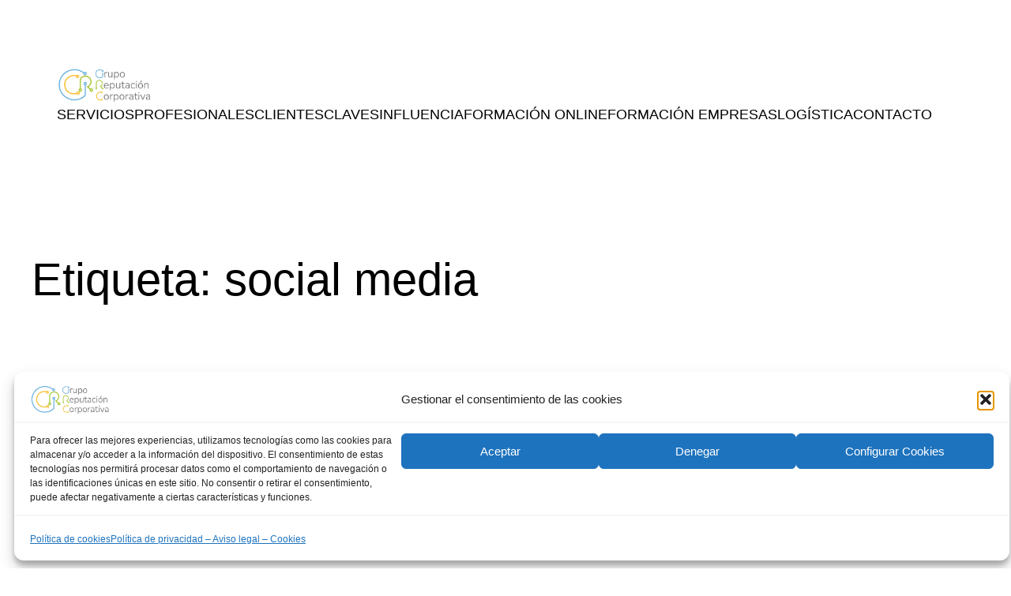

--- FILE ---
content_type: text/html; charset=UTF-8
request_url: https://gruporeputacioncorporativa.com/tag/social-media/
body_size: 23233
content:
<!DOCTYPE html>
<html lang="es">
<head>
	<meta charset="UTF-8" />
	<meta name="viewport" content="width=device-width, initial-scale=1" />
<meta name='robots' content='index, follow, max-image-preview:large, max-snippet:-1, max-video-preview:-1' />

	<!-- This site is optimized with the Yoast SEO plugin v26.6 - https://yoast.com/wordpress/plugins/seo/ -->
	<link rel="canonical" href="https://gruporeputacioncorporativa.com/tag/social-media/" />
	<link rel="next" href="https://gruporeputacioncorporativa.com/tag/social-media/page/2/" />
	<meta property="og:locale" content="es_ES" />
	<meta property="og:type" content="article" />
	<meta property="og:title" content="social media archivos -" />
	<meta property="og:url" content="https://gruporeputacioncorporativa.com/tag/social-media/" />
	<meta property="og:image" content="https://gruporeputacioncorporativa.com/wp-content/uploads/2022/06/cropped-cropped-grupo-reputacion-corporativa-3-1.jpg" />
	<meta property="og:image:width" content="1552" />
	<meta property="og:image:height" content="616" />
	<meta property="og:image:type" content="image/jpeg" />
	<meta name="twitter:card" content="summary_large_image" />
	<script type="application/ld+json" class="yoast-schema-graph">{"@context":"https://schema.org","@graph":[{"@type":"CollectionPage","@id":"https://gruporeputacioncorporativa.com/tag/social-media/","url":"https://gruporeputacioncorporativa.com/tag/social-media/","name":"social media archivos -","isPartOf":{"@id":"https://gruporeputacioncorporativa.com/#website"},"primaryImageOfPage":{"@id":"https://gruporeputacioncorporativa.com/tag/social-media/#primaryimage"},"image":{"@id":"https://gruporeputacioncorporativa.com/tag/social-media/#primaryimage"},"thumbnailUrl":"https://gruporeputacioncorporativa.com/wp-content/uploads/2020/07/transformaciocc81n-digital-grupo-reputaciocc81n-corporativa-manuel-carrillo-1.png","breadcrumb":{"@id":"https://gruporeputacioncorporativa.com/tag/social-media/#breadcrumb"},"inLanguage":"es"},{"@type":"ImageObject","inLanguage":"es","@id":"https://gruporeputacioncorporativa.com/tag/social-media/#primaryimage","url":"https://gruporeputacioncorporativa.com/wp-content/uploads/2020/07/transformaciocc81n-digital-grupo-reputaciocc81n-corporativa-manuel-carrillo-1.png","contentUrl":"https://gruporeputacioncorporativa.com/wp-content/uploads/2020/07/transformaciocc81n-digital-grupo-reputaciocc81n-corporativa-manuel-carrillo-1.png","width":2354,"height":1562},{"@type":"BreadcrumbList","@id":"https://gruporeputacioncorporativa.com/tag/social-media/#breadcrumb","itemListElement":[{"@type":"ListItem","position":1,"name":"Portada","item":"https://gruporeputacioncorporativa.com/"},{"@type":"ListItem","position":2,"name":"social media"}]},{"@type":"WebSite","@id":"https://gruporeputacioncorporativa.com/#website","url":"https://gruporeputacioncorporativa.com/","name":"Grupo reputación corporativa","description":"REPUTACIÓN CORPORATIVA, REPUTACIÓN DIGITAL, ESTRATEGIAS CON RETORNO DIRECTO EN SU FACTURACIÓN, MARKETING DE CONTENIDOS, INBOUND MARKETING, VIDEOMARKETING, MARCA PERSONAL, GABINETE PRENSA, DEPARTAMENTO COMUNICACIÓN, COMUNICACIÓN INTERNA, EVENTOS, MARKETING FERIAL, PROTOCOLO COMPAÑÍAS, HABLAR EN PÚBLICO, BLOGS PROFESIONALES, BLOGS CORPORATIVOS, GANAR DINERO EN INTERNET, BITÁCORA DIGITAL, TRANSFORMACIÓN DIGITAL y MASS MEDIA","publisher":{"@id":"https://gruporeputacioncorporativa.com/#organization"},"alternateName":"Comunicación y Marketing Digital para empresas","potentialAction":[{"@type":"SearchAction","target":{"@type":"EntryPoint","urlTemplate":"https://gruporeputacioncorporativa.com/?s={search_term_string}"},"query-input":{"@type":"PropertyValueSpecification","valueRequired":true,"valueName":"search_term_string"}}],"inLanguage":"es"},{"@type":"Organization","@id":"https://gruporeputacioncorporativa.com/#organization","name":"Comunicación y Marketing Digital para empresas","alternateName":"REPUTACIÓN CORPORATIVA, REPUTACIÓN DIGITAL, ESTRATEGIAS CON RETORNO DIRECTO EN SU FACTURACIÓN, MARKETING DE CONTENIDOS, INBOUND MARKETING, VIDEOMARKETING, MARCA PERSONAL, GABINETE PRENSA, DEPARTAMENTO COMUNICACIÓN, COMUNICACIÓN INTERNA, EVENTOS, MARKETING FERIAL, PROTOCOLO COMPAÑÍAS, HABLAR EN PÚBLICO, BLOGS PROFESIONALES, BLOGS CORPORATIVOS, GANAR DINERO EN INTERNET, BITÁCORA DIGITAL, TRANSFORMACIÓN DIGITAL y MASS MEDIA","url":"https://gruporeputacioncorporativa.com/","logo":{"@type":"ImageObject","inLanguage":"es","@id":"https://gruporeputacioncorporativa.com/#/schema/logo/image/","url":"https://gruporeputacioncorporativa.com/wp-content/uploads/2022/06/cropped-cropped-grupo-reputacion-corporativa-3-1.jpg","contentUrl":"https://gruporeputacioncorporativa.com/wp-content/uploads/2022/06/cropped-cropped-grupo-reputacion-corporativa-3-1.jpg","width":1552,"height":616,"caption":"Comunicación y Marketing Digital para empresas"},"image":{"@id":"https://gruporeputacioncorporativa.com/#/schema/logo/image/"},"sameAs":["https://www.facebook.com/gruporeputacioncorporativa/","https://es.linkedin.com/company/gruporeputacioncorporativa","https://www.youtube.com/channel/UCj8zaqzCDh3KMU88RTS0Yiw"]}]}</script>
	<!-- / Yoast SEO plugin. -->


<title>social media archivos -</title>
<link rel='dns-prefetch' href='//gruporeputacioncorporativa.com' />
<link rel='dns-prefetch' href='//www.googletagmanager.com' />
<link rel="alternate" type="application/rss+xml" title="  &raquo; Feed" href="https://gruporeputacioncorporativa.com/feed/" />
<link rel="alternate" type="application/rss+xml" title="  &raquo; Feed de los comentarios" href="https://gruporeputacioncorporativa.com/comments/feed/" />
<link rel="alternate" type="application/rss+xml" title="  &raquo; Etiqueta social media del feed" href="https://gruporeputacioncorporativa.com/tag/social-media/feed/" />
<style id='wp-img-auto-sizes-contain-inline-css'>
img:is([sizes=auto i],[sizes^="auto," i]){contain-intrinsic-size:3000px 1500px}
/*# sourceURL=wp-img-auto-sizes-contain-inline-css */
</style>
<style id='wp-block-site-logo-inline-css'>
.wp-block-site-logo{box-sizing:border-box;line-height:0}.wp-block-site-logo a{display:inline-block;line-height:0}.wp-block-site-logo.is-default-size img{height:auto;width:120px}.wp-block-site-logo img{height:auto;max-width:100%}.wp-block-site-logo a,.wp-block-site-logo img{border-radius:inherit}.wp-block-site-logo.aligncenter{margin-left:auto;margin-right:auto;text-align:center}:root :where(.wp-block-site-logo.is-style-rounded){border-radius:9999px}
/*# sourceURL=https://gruporeputacioncorporativa.com/wp-includes/blocks/site-logo/style.min.css */
</style>
<style id='wp-block-group-inline-css'>
.wp-block-group{box-sizing:border-box}:where(.wp-block-group.wp-block-group-is-layout-constrained){position:relative}
/*# sourceURL=https://gruporeputacioncorporativa.com/wp-includes/blocks/group/style.min.css */
</style>
<style id='wp-block-navigation-link-inline-css'>
.wp-block-navigation .wp-block-navigation-item__label{overflow-wrap:break-word}.wp-block-navigation .wp-block-navigation-item__description{display:none}.link-ui-tools{outline:1px solid #f0f0f0;padding:8px}.link-ui-block-inserter{padding-top:8px}.link-ui-block-inserter__back{margin-left:8px;text-transform:uppercase}
/*# sourceURL=https://gruporeputacioncorporativa.com/wp-includes/blocks/navigation-link/style.min.css */
</style>
<style id='wp-block-navigation-inline-css'>
.wp-block-navigation{position:relative}.wp-block-navigation ul{margin-bottom:0;margin-left:0;margin-top:0;padding-left:0}.wp-block-navigation ul,.wp-block-navigation ul li{list-style:none;padding:0}.wp-block-navigation .wp-block-navigation-item{align-items:center;background-color:inherit;display:flex;position:relative}.wp-block-navigation .wp-block-navigation-item .wp-block-navigation__submenu-container:empty{display:none}.wp-block-navigation .wp-block-navigation-item__content{display:block;z-index:1}.wp-block-navigation .wp-block-navigation-item__content.wp-block-navigation-item__content{color:inherit}.wp-block-navigation.has-text-decoration-underline .wp-block-navigation-item__content,.wp-block-navigation.has-text-decoration-underline .wp-block-navigation-item__content:active,.wp-block-navigation.has-text-decoration-underline .wp-block-navigation-item__content:focus{text-decoration:underline}.wp-block-navigation.has-text-decoration-line-through .wp-block-navigation-item__content,.wp-block-navigation.has-text-decoration-line-through .wp-block-navigation-item__content:active,.wp-block-navigation.has-text-decoration-line-through .wp-block-navigation-item__content:focus{text-decoration:line-through}.wp-block-navigation :where(a),.wp-block-navigation :where(a:active),.wp-block-navigation :where(a:focus){text-decoration:none}.wp-block-navigation .wp-block-navigation__submenu-icon{align-self:center;background-color:inherit;border:none;color:currentColor;display:inline-block;font-size:inherit;height:.6em;line-height:0;margin-left:.25em;padding:0;width:.6em}.wp-block-navigation .wp-block-navigation__submenu-icon svg{display:inline-block;stroke:currentColor;height:inherit;margin-top:.075em;width:inherit}.wp-block-navigation{--navigation-layout-justification-setting:flex-start;--navigation-layout-direction:row;--navigation-layout-wrap:wrap;--navigation-layout-justify:flex-start;--navigation-layout-align:center}.wp-block-navigation.is-vertical{--navigation-layout-direction:column;--navigation-layout-justify:initial;--navigation-layout-align:flex-start}.wp-block-navigation.no-wrap{--navigation-layout-wrap:nowrap}.wp-block-navigation.items-justified-center{--navigation-layout-justification-setting:center;--navigation-layout-justify:center}.wp-block-navigation.items-justified-center.is-vertical{--navigation-layout-align:center}.wp-block-navigation.items-justified-right{--navigation-layout-justification-setting:flex-end;--navigation-layout-justify:flex-end}.wp-block-navigation.items-justified-right.is-vertical{--navigation-layout-align:flex-end}.wp-block-navigation.items-justified-space-between{--navigation-layout-justification-setting:space-between;--navigation-layout-justify:space-between}.wp-block-navigation .has-child .wp-block-navigation__submenu-container{align-items:normal;background-color:inherit;color:inherit;display:flex;flex-direction:column;opacity:0;position:absolute;z-index:2}@media not (prefers-reduced-motion){.wp-block-navigation .has-child .wp-block-navigation__submenu-container{transition:opacity .1s linear}}.wp-block-navigation .has-child .wp-block-navigation__submenu-container{height:0;overflow:hidden;visibility:hidden;width:0}.wp-block-navigation .has-child .wp-block-navigation__submenu-container>.wp-block-navigation-item>.wp-block-navigation-item__content{display:flex;flex-grow:1;padding:.5em 1em}.wp-block-navigation .has-child .wp-block-navigation__submenu-container>.wp-block-navigation-item>.wp-block-navigation-item__content .wp-block-navigation__submenu-icon{margin-left:auto;margin-right:0}.wp-block-navigation .has-child .wp-block-navigation__submenu-container .wp-block-navigation-item__content{margin:0}.wp-block-navigation .has-child .wp-block-navigation__submenu-container{left:-1px;top:100%}@media (min-width:782px){.wp-block-navigation .has-child .wp-block-navigation__submenu-container .wp-block-navigation__submenu-container{left:100%;top:-1px}.wp-block-navigation .has-child .wp-block-navigation__submenu-container .wp-block-navigation__submenu-container:before{background:#0000;content:"";display:block;height:100%;position:absolute;right:100%;width:.5em}.wp-block-navigation .has-child .wp-block-navigation__submenu-container .wp-block-navigation__submenu-icon{margin-right:.25em}.wp-block-navigation .has-child .wp-block-navigation__submenu-container .wp-block-navigation__submenu-icon svg{transform:rotate(-90deg)}}.wp-block-navigation .has-child .wp-block-navigation-submenu__toggle[aria-expanded=true]~.wp-block-navigation__submenu-container,.wp-block-navigation .has-child:not(.open-on-click):hover>.wp-block-navigation__submenu-container,.wp-block-navigation .has-child:not(.open-on-click):not(.open-on-hover-click):focus-within>.wp-block-navigation__submenu-container{height:auto;min-width:200px;opacity:1;overflow:visible;visibility:visible;width:auto}.wp-block-navigation.has-background .has-child .wp-block-navigation__submenu-container{left:0;top:100%}@media (min-width:782px){.wp-block-navigation.has-background .has-child .wp-block-navigation__submenu-container .wp-block-navigation__submenu-container{left:100%;top:0}}.wp-block-navigation-submenu{display:flex;position:relative}.wp-block-navigation-submenu .wp-block-navigation__submenu-icon svg{stroke:currentColor}button.wp-block-navigation-item__content{background-color:initial;border:none;color:currentColor;font-family:inherit;font-size:inherit;font-style:inherit;font-weight:inherit;letter-spacing:inherit;line-height:inherit;text-align:left;text-transform:inherit}.wp-block-navigation-submenu__toggle{cursor:pointer}.wp-block-navigation-submenu__toggle[aria-expanded=true]+.wp-block-navigation__submenu-icon>svg,.wp-block-navigation-submenu__toggle[aria-expanded=true]>svg{transform:rotate(180deg)}.wp-block-navigation-item.open-on-click .wp-block-navigation-submenu__toggle{padding-left:0;padding-right:.85em}.wp-block-navigation-item.open-on-click .wp-block-navigation-submenu__toggle+.wp-block-navigation__submenu-icon{margin-left:-.6em;pointer-events:none}.wp-block-navigation-item.open-on-click button.wp-block-navigation-item__content:not(.wp-block-navigation-submenu__toggle){padding:0}.wp-block-navigation .wp-block-page-list,.wp-block-navigation__container,.wp-block-navigation__responsive-close,.wp-block-navigation__responsive-container,.wp-block-navigation__responsive-container-content,.wp-block-navigation__responsive-dialog{gap:inherit}:where(.wp-block-navigation.has-background .wp-block-navigation-item a:not(.wp-element-button)),:where(.wp-block-navigation.has-background .wp-block-navigation-submenu a:not(.wp-element-button)){padding:.5em 1em}:where(.wp-block-navigation .wp-block-navigation__submenu-container .wp-block-navigation-item a:not(.wp-element-button)),:where(.wp-block-navigation .wp-block-navigation__submenu-container .wp-block-navigation-submenu a:not(.wp-element-button)),:where(.wp-block-navigation .wp-block-navigation__submenu-container .wp-block-navigation-submenu button.wp-block-navigation-item__content),:where(.wp-block-navigation .wp-block-navigation__submenu-container .wp-block-pages-list__item button.wp-block-navigation-item__content){padding:.5em 1em}.wp-block-navigation.items-justified-right .wp-block-navigation__container .has-child .wp-block-navigation__submenu-container,.wp-block-navigation.items-justified-right .wp-block-page-list>.has-child .wp-block-navigation__submenu-container,.wp-block-navigation.items-justified-space-between .wp-block-page-list>.has-child:last-child .wp-block-navigation__submenu-container,.wp-block-navigation.items-justified-space-between>.wp-block-navigation__container>.has-child:last-child .wp-block-navigation__submenu-container{left:auto;right:0}.wp-block-navigation.items-justified-right .wp-block-navigation__container .has-child .wp-block-navigation__submenu-container .wp-block-navigation__submenu-container,.wp-block-navigation.items-justified-right .wp-block-page-list>.has-child .wp-block-navigation__submenu-container .wp-block-navigation__submenu-container,.wp-block-navigation.items-justified-space-between .wp-block-page-list>.has-child:last-child .wp-block-navigation__submenu-container .wp-block-navigation__submenu-container,.wp-block-navigation.items-justified-space-between>.wp-block-navigation__container>.has-child:last-child .wp-block-navigation__submenu-container .wp-block-navigation__submenu-container{left:-1px;right:-1px}@media (min-width:782px){.wp-block-navigation.items-justified-right .wp-block-navigation__container .has-child .wp-block-navigation__submenu-container .wp-block-navigation__submenu-container,.wp-block-navigation.items-justified-right .wp-block-page-list>.has-child .wp-block-navigation__submenu-container .wp-block-navigation__submenu-container,.wp-block-navigation.items-justified-space-between .wp-block-page-list>.has-child:last-child .wp-block-navigation__submenu-container .wp-block-navigation__submenu-container,.wp-block-navigation.items-justified-space-between>.wp-block-navigation__container>.has-child:last-child .wp-block-navigation__submenu-container .wp-block-navigation__submenu-container{left:auto;right:100%}}.wp-block-navigation:not(.has-background) .wp-block-navigation__submenu-container{background-color:#fff;border:1px solid #00000026}.wp-block-navigation.has-background .wp-block-navigation__submenu-container{background-color:inherit}.wp-block-navigation:not(.has-text-color) .wp-block-navigation__submenu-container{color:#000}.wp-block-navigation__container{align-items:var(--navigation-layout-align,initial);display:flex;flex-direction:var(--navigation-layout-direction,initial);flex-wrap:var(--navigation-layout-wrap,wrap);justify-content:var(--navigation-layout-justify,initial);list-style:none;margin:0;padding-left:0}.wp-block-navigation__container .is-responsive{display:none}.wp-block-navigation__container:only-child,.wp-block-page-list:only-child{flex-grow:1}@keyframes overlay-menu__fade-in-animation{0%{opacity:0;transform:translateY(.5em)}to{opacity:1;transform:translateY(0)}}.wp-block-navigation__responsive-container{bottom:0;display:none;left:0;position:fixed;right:0;top:0}.wp-block-navigation__responsive-container :where(.wp-block-navigation-item a){color:inherit}.wp-block-navigation__responsive-container .wp-block-navigation__responsive-container-content{align-items:var(--navigation-layout-align,initial);display:flex;flex-direction:var(--navigation-layout-direction,initial);flex-wrap:var(--navigation-layout-wrap,wrap);justify-content:var(--navigation-layout-justify,initial)}.wp-block-navigation__responsive-container:not(.is-menu-open.is-menu-open){background-color:inherit!important;color:inherit!important}.wp-block-navigation__responsive-container.is-menu-open{background-color:inherit;display:flex;flex-direction:column}@media not (prefers-reduced-motion){.wp-block-navigation__responsive-container.is-menu-open{animation:overlay-menu__fade-in-animation .1s ease-out;animation-fill-mode:forwards}}.wp-block-navigation__responsive-container.is-menu-open{overflow:auto;padding:clamp(1rem,var(--wp--style--root--padding-top),20rem) clamp(1rem,var(--wp--style--root--padding-right),20rem) clamp(1rem,var(--wp--style--root--padding-bottom),20rem) clamp(1rem,var(--wp--style--root--padding-left),20rem);z-index:100000}.wp-block-navigation__responsive-container.is-menu-open .wp-block-navigation__responsive-container-content{align-items:var(--navigation-layout-justification-setting,inherit);display:flex;flex-direction:column;flex-wrap:nowrap;overflow:visible;padding-top:calc(2rem + 24px)}.wp-block-navigation__responsive-container.is-menu-open .wp-block-navigation__responsive-container-content,.wp-block-navigation__responsive-container.is-menu-open .wp-block-navigation__responsive-container-content .wp-block-navigation__container,.wp-block-navigation__responsive-container.is-menu-open .wp-block-navigation__responsive-container-content .wp-block-page-list{justify-content:flex-start}.wp-block-navigation__responsive-container.is-menu-open .wp-block-navigation__responsive-container-content .wp-block-navigation__submenu-icon{display:none}.wp-block-navigation__responsive-container.is-menu-open .wp-block-navigation__responsive-container-content .has-child .wp-block-navigation__submenu-container{border:none;height:auto;min-width:200px;opacity:1;overflow:initial;padding-left:2rem;padding-right:2rem;position:static;visibility:visible;width:auto}.wp-block-navigation__responsive-container.is-menu-open .wp-block-navigation__responsive-container-content .wp-block-navigation__container,.wp-block-navigation__responsive-container.is-menu-open .wp-block-navigation__responsive-container-content .wp-block-navigation__submenu-container{gap:inherit}.wp-block-navigation__responsive-container.is-menu-open .wp-block-navigation__responsive-container-content .wp-block-navigation__submenu-container{padding-top:var(--wp--style--block-gap,2em)}.wp-block-navigation__responsive-container.is-menu-open .wp-block-navigation__responsive-container-content .wp-block-navigation-item__content{padding:0}.wp-block-navigation__responsive-container.is-menu-open .wp-block-navigation__responsive-container-content .wp-block-navigation-item,.wp-block-navigation__responsive-container.is-menu-open .wp-block-navigation__responsive-container-content .wp-block-navigation__container,.wp-block-navigation__responsive-container.is-menu-open .wp-block-navigation__responsive-container-content .wp-block-page-list{align-items:var(--navigation-layout-justification-setting,initial);display:flex;flex-direction:column}.wp-block-navigation__responsive-container.is-menu-open .wp-block-navigation-item,.wp-block-navigation__responsive-container.is-menu-open .wp-block-navigation-item .wp-block-navigation__submenu-container,.wp-block-navigation__responsive-container.is-menu-open .wp-block-navigation__container,.wp-block-navigation__responsive-container.is-menu-open .wp-block-page-list{background:#0000!important;color:inherit!important}.wp-block-navigation__responsive-container.is-menu-open .wp-block-navigation__submenu-container.wp-block-navigation__submenu-container.wp-block-navigation__submenu-container.wp-block-navigation__submenu-container{left:auto;right:auto}@media (min-width:600px){.wp-block-navigation__responsive-container:not(.hidden-by-default):not(.is-menu-open){background-color:inherit;display:block;position:relative;width:100%;z-index:auto}.wp-block-navigation__responsive-container:not(.hidden-by-default):not(.is-menu-open) .wp-block-navigation__responsive-container-close{display:none}.wp-block-navigation__responsive-container.is-menu-open .wp-block-navigation__submenu-container.wp-block-navigation__submenu-container.wp-block-navigation__submenu-container.wp-block-navigation__submenu-container{left:0}}.wp-block-navigation:not(.has-background) .wp-block-navigation__responsive-container.is-menu-open{background-color:#fff}.wp-block-navigation:not(.has-text-color) .wp-block-navigation__responsive-container.is-menu-open{color:#000}.wp-block-navigation__toggle_button_label{font-size:1rem;font-weight:700}.wp-block-navigation__responsive-container-close,.wp-block-navigation__responsive-container-open{background:#0000;border:none;color:currentColor;cursor:pointer;margin:0;padding:0;text-transform:inherit;vertical-align:middle}.wp-block-navigation__responsive-container-close svg,.wp-block-navigation__responsive-container-open svg{fill:currentColor;display:block;height:24px;pointer-events:none;width:24px}.wp-block-navigation__responsive-container-open{display:flex}.wp-block-navigation__responsive-container-open.wp-block-navigation__responsive-container-open.wp-block-navigation__responsive-container-open{font-family:inherit;font-size:inherit;font-weight:inherit}@media (min-width:600px){.wp-block-navigation__responsive-container-open:not(.always-shown){display:none}}.wp-block-navigation__responsive-container-close{position:absolute;right:0;top:0;z-index:2}.wp-block-navigation__responsive-container-close.wp-block-navigation__responsive-container-close.wp-block-navigation__responsive-container-close{font-family:inherit;font-size:inherit;font-weight:inherit}.wp-block-navigation__responsive-close{width:100%}.has-modal-open .wp-block-navigation__responsive-close{margin-left:auto;margin-right:auto;max-width:var(--wp--style--global--wide-size,100%)}.wp-block-navigation__responsive-close:focus{outline:none}.is-menu-open .wp-block-navigation__responsive-close,.is-menu-open .wp-block-navigation__responsive-container-content,.is-menu-open .wp-block-navigation__responsive-dialog{box-sizing:border-box}.wp-block-navigation__responsive-dialog{position:relative}.has-modal-open .admin-bar .is-menu-open .wp-block-navigation__responsive-dialog{margin-top:46px}@media (min-width:782px){.has-modal-open .admin-bar .is-menu-open .wp-block-navigation__responsive-dialog{margin-top:32px}}html.has-modal-open{overflow:hidden}
/*# sourceURL=https://gruporeputacioncorporativa.com/wp-includes/blocks/navigation/style.min.css */
</style>
<style id='wp-block-query-title-inline-css'>
.wp-block-query-title{box-sizing:border-box}
/*# sourceURL=https://gruporeputacioncorporativa.com/wp-includes/blocks/query-title/style.min.css */
</style>
<style id='wp-block-post-featured-image-inline-css'>
.wp-block-post-featured-image{margin-left:0;margin-right:0}.wp-block-post-featured-image a{display:block;height:100%}.wp-block-post-featured-image :where(img){box-sizing:border-box;height:auto;max-width:100%;vertical-align:bottom;width:100%}.wp-block-post-featured-image.alignfull img,.wp-block-post-featured-image.alignwide img{width:100%}.wp-block-post-featured-image .wp-block-post-featured-image__overlay.has-background-dim{background-color:#000;inset:0;position:absolute}.wp-block-post-featured-image{position:relative}.wp-block-post-featured-image .wp-block-post-featured-image__overlay.has-background-gradient{background-color:initial}.wp-block-post-featured-image .wp-block-post-featured-image__overlay.has-background-dim-0{opacity:0}.wp-block-post-featured-image .wp-block-post-featured-image__overlay.has-background-dim-10{opacity:.1}.wp-block-post-featured-image .wp-block-post-featured-image__overlay.has-background-dim-20{opacity:.2}.wp-block-post-featured-image .wp-block-post-featured-image__overlay.has-background-dim-30{opacity:.3}.wp-block-post-featured-image .wp-block-post-featured-image__overlay.has-background-dim-40{opacity:.4}.wp-block-post-featured-image .wp-block-post-featured-image__overlay.has-background-dim-50{opacity:.5}.wp-block-post-featured-image .wp-block-post-featured-image__overlay.has-background-dim-60{opacity:.6}.wp-block-post-featured-image .wp-block-post-featured-image__overlay.has-background-dim-70{opacity:.7}.wp-block-post-featured-image .wp-block-post-featured-image__overlay.has-background-dim-80{opacity:.8}.wp-block-post-featured-image .wp-block-post-featured-image__overlay.has-background-dim-90{opacity:.9}.wp-block-post-featured-image .wp-block-post-featured-image__overlay.has-background-dim-100{opacity:1}.wp-block-post-featured-image:where(.alignleft,.alignright){width:100%}
/*# sourceURL=https://gruporeputacioncorporativa.com/wp-includes/blocks/post-featured-image/style.min.css */
</style>
<style id='wp-block-post-title-inline-css'>
.wp-block-post-title{box-sizing:border-box;word-break:break-word}.wp-block-post-title :where(a){display:inline-block;font-family:inherit;font-size:inherit;font-style:inherit;font-weight:inherit;letter-spacing:inherit;line-height:inherit;text-decoration:inherit}
/*# sourceURL=https://gruporeputacioncorporativa.com/wp-includes/blocks/post-title/style.min.css */
</style>
<style id='wp-block-paragraph-inline-css'>
.is-small-text{font-size:.875em}.is-regular-text{font-size:1em}.is-large-text{font-size:2.25em}.is-larger-text{font-size:3em}.has-drop-cap:not(:focus):first-letter{float:left;font-size:8.4em;font-style:normal;font-weight:100;line-height:.68;margin:.05em .1em 0 0;text-transform:uppercase}body.rtl .has-drop-cap:not(:focus):first-letter{float:none;margin-left:.1em}p.has-drop-cap.has-background{overflow:hidden}:root :where(p.has-background){padding:1.25em 2.375em}:where(p.has-text-color:not(.has-link-color)) a{color:inherit}p.has-text-align-left[style*="writing-mode:vertical-lr"],p.has-text-align-right[style*="writing-mode:vertical-rl"]{rotate:180deg}
/*# sourceURL=https://gruporeputacioncorporativa.com/wp-includes/blocks/paragraph/style.min.css */
</style>
<style id='wp-block-post-excerpt-inline-css'>
:where(.wp-block-post-excerpt){box-sizing:border-box;margin-bottom:var(--wp--style--block-gap);margin-top:var(--wp--style--block-gap)}.wp-block-post-excerpt__excerpt{margin-bottom:0;margin-top:0}.wp-block-post-excerpt__more-text{margin-bottom:0;margin-top:var(--wp--style--block-gap)}.wp-block-post-excerpt__more-link{display:inline-block}
/*# sourceURL=https://gruporeputacioncorporativa.com/wp-includes/blocks/post-excerpt/style.min.css */
</style>
<style id='wp-block-post-date-inline-css'>
.wp-block-post-date{box-sizing:border-box}
/*# sourceURL=https://gruporeputacioncorporativa.com/wp-includes/blocks/post-date/style.min.css */
</style>
<style id='wp-block-spacer-inline-css'>
.wp-block-spacer{clear:both}
/*# sourceURL=https://gruporeputacioncorporativa.com/wp-includes/blocks/spacer/style.min.css */
</style>
<style id='wp-block-post-template-inline-css'>
.wp-block-post-template{box-sizing:border-box;list-style:none;margin-bottom:0;margin-top:0;max-width:100%;padding:0}.wp-block-post-template.is-flex-container{display:flex;flex-direction:row;flex-wrap:wrap;gap:1.25em}.wp-block-post-template.is-flex-container>li{margin:0;width:100%}@media (min-width:600px){.wp-block-post-template.is-flex-container.is-flex-container.columns-2>li{width:calc(50% - .625em)}.wp-block-post-template.is-flex-container.is-flex-container.columns-3>li{width:calc(33.33333% - .83333em)}.wp-block-post-template.is-flex-container.is-flex-container.columns-4>li{width:calc(25% - .9375em)}.wp-block-post-template.is-flex-container.is-flex-container.columns-5>li{width:calc(20% - 1em)}.wp-block-post-template.is-flex-container.is-flex-container.columns-6>li{width:calc(16.66667% - 1.04167em)}}@media (max-width:600px){.wp-block-post-template-is-layout-grid.wp-block-post-template-is-layout-grid.wp-block-post-template-is-layout-grid.wp-block-post-template-is-layout-grid{grid-template-columns:1fr}}.wp-block-post-template-is-layout-constrained>li>.alignright,.wp-block-post-template-is-layout-flow>li>.alignright{float:right;margin-inline-end:0;margin-inline-start:2em}.wp-block-post-template-is-layout-constrained>li>.alignleft,.wp-block-post-template-is-layout-flow>li>.alignleft{float:left;margin-inline-end:2em;margin-inline-start:0}.wp-block-post-template-is-layout-constrained>li>.aligncenter,.wp-block-post-template-is-layout-flow>li>.aligncenter{margin-inline-end:auto;margin-inline-start:auto}
/*# sourceURL=https://gruporeputacioncorporativa.com/wp-includes/blocks/post-template/style.min.css */
</style>
<style id='wp-block-query-pagination-inline-css'>
.wp-block-query-pagination.is-content-justification-space-between>.wp-block-query-pagination-next:last-of-type{margin-inline-start:auto}.wp-block-query-pagination.is-content-justification-space-between>.wp-block-query-pagination-previous:first-child{margin-inline-end:auto}.wp-block-query-pagination .wp-block-query-pagination-previous-arrow{display:inline-block;margin-right:1ch}.wp-block-query-pagination .wp-block-query-pagination-previous-arrow:not(.is-arrow-chevron){transform:scaleX(1)}.wp-block-query-pagination .wp-block-query-pagination-next-arrow{display:inline-block;margin-left:1ch}.wp-block-query-pagination .wp-block-query-pagination-next-arrow:not(.is-arrow-chevron){transform:scaleX(1)}.wp-block-query-pagination.aligncenter{justify-content:center}
/*# sourceURL=https://gruporeputacioncorporativa.com/wp-includes/blocks/query-pagination/style.min.css */
</style>
<style id='wp-emoji-styles-inline-css'>

	img.wp-smiley, img.emoji {
		display: inline !important;
		border: none !important;
		box-shadow: none !important;
		height: 1em !important;
		width: 1em !important;
		margin: 0 0.07em !important;
		vertical-align: -0.1em !important;
		background: none !important;
		padding: 0 !important;
	}
/*# sourceURL=wp-emoji-styles-inline-css */
</style>
<style id='wp-block-library-inline-css'>
:root{--wp-block-synced-color:#7a00df;--wp-block-synced-color--rgb:122,0,223;--wp-bound-block-color:var(--wp-block-synced-color);--wp-editor-canvas-background:#ddd;--wp-admin-theme-color:#007cba;--wp-admin-theme-color--rgb:0,124,186;--wp-admin-theme-color-darker-10:#006ba1;--wp-admin-theme-color-darker-10--rgb:0,107,160.5;--wp-admin-theme-color-darker-20:#005a87;--wp-admin-theme-color-darker-20--rgb:0,90,135;--wp-admin-border-width-focus:2px}@media (min-resolution:192dpi){:root{--wp-admin-border-width-focus:1.5px}}.wp-element-button{cursor:pointer}:root .has-very-light-gray-background-color{background-color:#eee}:root .has-very-dark-gray-background-color{background-color:#313131}:root .has-very-light-gray-color{color:#eee}:root .has-very-dark-gray-color{color:#313131}:root .has-vivid-green-cyan-to-vivid-cyan-blue-gradient-background{background:linear-gradient(135deg,#00d084,#0693e3)}:root .has-purple-crush-gradient-background{background:linear-gradient(135deg,#34e2e4,#4721fb 50%,#ab1dfe)}:root .has-hazy-dawn-gradient-background{background:linear-gradient(135deg,#faaca8,#dad0ec)}:root .has-subdued-olive-gradient-background{background:linear-gradient(135deg,#fafae1,#67a671)}:root .has-atomic-cream-gradient-background{background:linear-gradient(135deg,#fdd79a,#004a59)}:root .has-nightshade-gradient-background{background:linear-gradient(135deg,#330968,#31cdcf)}:root .has-midnight-gradient-background{background:linear-gradient(135deg,#020381,#2874fc)}:root{--wp--preset--font-size--normal:16px;--wp--preset--font-size--huge:42px}.has-regular-font-size{font-size:1em}.has-larger-font-size{font-size:2.625em}.has-normal-font-size{font-size:var(--wp--preset--font-size--normal)}.has-huge-font-size{font-size:var(--wp--preset--font-size--huge)}.has-text-align-center{text-align:center}.has-text-align-left{text-align:left}.has-text-align-right{text-align:right}.has-fit-text{white-space:nowrap!important}#end-resizable-editor-section{display:none}.aligncenter{clear:both}.items-justified-left{justify-content:flex-start}.items-justified-center{justify-content:center}.items-justified-right{justify-content:flex-end}.items-justified-space-between{justify-content:space-between}.screen-reader-text{border:0;clip-path:inset(50%);height:1px;margin:-1px;overflow:hidden;padding:0;position:absolute;width:1px;word-wrap:normal!important}.screen-reader-text:focus{background-color:#ddd;clip-path:none;color:#444;display:block;font-size:1em;height:auto;left:5px;line-height:normal;padding:15px 23px 14px;text-decoration:none;top:5px;width:auto;z-index:100000}html :where(.has-border-color){border-style:solid}html :where([style*=border-top-color]){border-top-style:solid}html :where([style*=border-right-color]){border-right-style:solid}html :where([style*=border-bottom-color]){border-bottom-style:solid}html :where([style*=border-left-color]){border-left-style:solid}html :where([style*=border-width]){border-style:solid}html :where([style*=border-top-width]){border-top-style:solid}html :where([style*=border-right-width]){border-right-style:solid}html :where([style*=border-bottom-width]){border-bottom-style:solid}html :where([style*=border-left-width]){border-left-style:solid}html :where(img[class*=wp-image-]){height:auto;max-width:100%}:where(figure){margin:0 0 1em}html :where(.is-position-sticky){--wp-admin--admin-bar--position-offset:var(--wp-admin--admin-bar--height,0px)}@media screen and (max-width:600px){html :where(.is-position-sticky){--wp-admin--admin-bar--position-offset:0px}}
/*# sourceURL=/wp-includes/css/dist/block-library/common.min.css */
</style>
<style id='global-styles-inline-css'>
:root{--wp--preset--aspect-ratio--square: 1;--wp--preset--aspect-ratio--4-3: 4/3;--wp--preset--aspect-ratio--3-4: 3/4;--wp--preset--aspect-ratio--3-2: 3/2;--wp--preset--aspect-ratio--2-3: 2/3;--wp--preset--aspect-ratio--16-9: 16/9;--wp--preset--aspect-ratio--9-16: 9/16;--wp--preset--color--black: #000000;--wp--preset--color--cyan-bluish-gray: #abb8c3;--wp--preset--color--white: #ffffff;--wp--preset--color--pale-pink: #f78da7;--wp--preset--color--vivid-red: #cf2e2e;--wp--preset--color--luminous-vivid-orange: #ff6900;--wp--preset--color--luminous-vivid-amber: #fcb900;--wp--preset--color--light-green-cyan: #7bdcb5;--wp--preset--color--vivid-green-cyan: #00d084;--wp--preset--color--pale-cyan-blue: #8ed1fc;--wp--preset--color--vivid-cyan-blue: #0693e3;--wp--preset--color--vivid-purple: #9b51e0;--wp--preset--color--base: #ffffff;--wp--preset--color--contrast: #000000;--wp--preset--color--primary: #9DFF20;--wp--preset--color--secondary: #345C00;--wp--preset--color--tertiary: #F6F6F6;--wp--preset--gradient--vivid-cyan-blue-to-vivid-purple: linear-gradient(135deg,rgb(6,147,227) 0%,rgb(155,81,224) 100%);--wp--preset--gradient--light-green-cyan-to-vivid-green-cyan: linear-gradient(135deg,rgb(122,220,180) 0%,rgb(0,208,130) 100%);--wp--preset--gradient--luminous-vivid-amber-to-luminous-vivid-orange: linear-gradient(135deg,rgb(252,185,0) 0%,rgb(255,105,0) 100%);--wp--preset--gradient--luminous-vivid-orange-to-vivid-red: linear-gradient(135deg,rgb(255,105,0) 0%,rgb(207,46,46) 100%);--wp--preset--gradient--very-light-gray-to-cyan-bluish-gray: linear-gradient(135deg,rgb(238,238,238) 0%,rgb(169,184,195) 100%);--wp--preset--gradient--cool-to-warm-spectrum: linear-gradient(135deg,rgb(74,234,220) 0%,rgb(151,120,209) 20%,rgb(207,42,186) 40%,rgb(238,44,130) 60%,rgb(251,105,98) 80%,rgb(254,248,76) 100%);--wp--preset--gradient--blush-light-purple: linear-gradient(135deg,rgb(255,206,236) 0%,rgb(152,150,240) 100%);--wp--preset--gradient--blush-bordeaux: linear-gradient(135deg,rgb(254,205,165) 0%,rgb(254,45,45) 50%,rgb(107,0,62) 100%);--wp--preset--gradient--luminous-dusk: linear-gradient(135deg,rgb(255,203,112) 0%,rgb(199,81,192) 50%,rgb(65,88,208) 100%);--wp--preset--gradient--pale-ocean: linear-gradient(135deg,rgb(255,245,203) 0%,rgb(182,227,212) 50%,rgb(51,167,181) 100%);--wp--preset--gradient--electric-grass: linear-gradient(135deg,rgb(202,248,128) 0%,rgb(113,206,126) 100%);--wp--preset--gradient--midnight: linear-gradient(135deg,rgb(2,3,129) 0%,rgb(40,116,252) 100%);--wp--preset--font-size--small: clamp(0.875rem, 0.875rem + ((1vw - 0.2rem) * 0.227), 1rem);--wp--preset--font-size--medium: clamp(1rem, 1rem + ((1vw - 0.2rem) * 0.227), 1.125rem);--wp--preset--font-size--large: clamp(1.75rem, 1.75rem + ((1vw - 0.2rem) * 0.227), 1.875rem);--wp--preset--font-size--x-large: 2.25rem;--wp--preset--font-size--xx-large: clamp(6.1rem, 6.1rem + ((1vw - 0.2rem) * 7.091), 10rem);--wp--preset--font-family--dm-sans: "DM Sans", sans-serif;--wp--preset--font-family--ibm-plex-mono: 'IBM Plex Mono', monospace;--wp--preset--font-family--inter: "Inter", sans-serif;--wp--preset--font-family--system-font: -apple-system,BlinkMacSystemFont,"Segoe UI",Roboto,Oxygen-Sans,Ubuntu,Cantarell,"Helvetica Neue",sans-serif;--wp--preset--font-family--source-serif-pro: "Source Serif Pro", serif;--wp--preset--spacing--20: 0.44rem;--wp--preset--spacing--30: clamp(1.5rem, 5vw, 2rem);--wp--preset--spacing--40: clamp(1.8rem, 1.8rem + ((1vw - 0.48rem) * 2.885), 3rem);--wp--preset--spacing--50: clamp(2.5rem, 8vw, 4.5rem);--wp--preset--spacing--60: clamp(3.75rem, 10vw, 7rem);--wp--preset--spacing--70: clamp(5rem, 5.25rem + ((1vw - 0.48rem) * 9.096), 8rem);--wp--preset--spacing--80: clamp(7rem, 14vw, 11rem);--wp--preset--shadow--natural: 6px 6px 9px rgba(0, 0, 0, 0.2);--wp--preset--shadow--deep: 12px 12px 50px rgba(0, 0, 0, 0.4);--wp--preset--shadow--sharp: 6px 6px 0px rgba(0, 0, 0, 0.2);--wp--preset--shadow--outlined: 6px 6px 0px -3px rgb(255, 255, 255), 6px 6px rgb(0, 0, 0);--wp--preset--shadow--crisp: 6px 6px 0px rgb(0, 0, 0);}:root { --wp--style--global--content-size: 650px;--wp--style--global--wide-size: 1200px; }:where(body) { margin: 0; }.wp-site-blocks { padding-top: var(--wp--style--root--padding-top); padding-bottom: var(--wp--style--root--padding-bottom); }.has-global-padding { padding-right: var(--wp--style--root--padding-right); padding-left: var(--wp--style--root--padding-left); }.has-global-padding > .alignfull { margin-right: calc(var(--wp--style--root--padding-right) * -1); margin-left: calc(var(--wp--style--root--padding-left) * -1); }.has-global-padding :where(:not(.alignfull.is-layout-flow) > .has-global-padding:not(.wp-block-block, .alignfull)) { padding-right: 0; padding-left: 0; }.has-global-padding :where(:not(.alignfull.is-layout-flow) > .has-global-padding:not(.wp-block-block, .alignfull)) > .alignfull { margin-left: 0; margin-right: 0; }.wp-site-blocks > .alignleft { float: left; margin-right: 2em; }.wp-site-blocks > .alignright { float: right; margin-left: 2em; }.wp-site-blocks > .aligncenter { justify-content: center; margin-left: auto; margin-right: auto; }:where(.wp-site-blocks) > * { margin-block-start: 1.5rem; margin-block-end: 0; }:where(.wp-site-blocks) > :first-child { margin-block-start: 0; }:where(.wp-site-blocks) > :last-child { margin-block-end: 0; }:root { --wp--style--block-gap: 1.5rem; }:root :where(.is-layout-flow) > :first-child{margin-block-start: 0;}:root :where(.is-layout-flow) > :last-child{margin-block-end: 0;}:root :where(.is-layout-flow) > *{margin-block-start: 1.5rem;margin-block-end: 0;}:root :where(.is-layout-constrained) > :first-child{margin-block-start: 0;}:root :where(.is-layout-constrained) > :last-child{margin-block-end: 0;}:root :where(.is-layout-constrained) > *{margin-block-start: 1.5rem;margin-block-end: 0;}:root :where(.is-layout-flex){gap: 1.5rem;}:root :where(.is-layout-grid){gap: 1.5rem;}.is-layout-flow > .alignleft{float: left;margin-inline-start: 0;margin-inline-end: 2em;}.is-layout-flow > .alignright{float: right;margin-inline-start: 2em;margin-inline-end: 0;}.is-layout-flow > .aligncenter{margin-left: auto !important;margin-right: auto !important;}.is-layout-constrained > .alignleft{float: left;margin-inline-start: 0;margin-inline-end: 2em;}.is-layout-constrained > .alignright{float: right;margin-inline-start: 2em;margin-inline-end: 0;}.is-layout-constrained > .aligncenter{margin-left: auto !important;margin-right: auto !important;}.is-layout-constrained > :where(:not(.alignleft):not(.alignright):not(.alignfull)){max-width: var(--wp--style--global--content-size);margin-left: auto !important;margin-right: auto !important;}.is-layout-constrained > .alignwide{max-width: var(--wp--style--global--wide-size);}body .is-layout-flex{display: flex;}.is-layout-flex{flex-wrap: wrap;align-items: center;}.is-layout-flex > :is(*, div){margin: 0;}body .is-layout-grid{display: grid;}.is-layout-grid > :is(*, div){margin: 0;}body{background-color: var(--wp--preset--color--base);color: var(--wp--preset--color--contrast);font-family: var(--wp--preset--font-family--system-font);font-size: var(--wp--preset--font-size--medium);line-height: 1.6;--wp--style--root--padding-top: var(--wp--preset--spacing--40);--wp--style--root--padding-right: var(--wp--preset--spacing--30);--wp--style--root--padding-bottom: var(--wp--preset--spacing--40);--wp--style--root--padding-left: var(--wp--preset--spacing--30);}a:where(:not(.wp-element-button)){color: var(--wp--preset--color--contrast);text-decoration: underline;}:root :where(a:where(:not(.wp-element-button)):hover){text-decoration: none;}:root :where(a:where(:not(.wp-element-button)):focus){text-decoration: underline dashed;}:root :where(a:where(:not(.wp-element-button)):active){color: var(--wp--preset--color--secondary);text-decoration: none;}h1, h2, h3, h4, h5, h6{font-weight: 400;line-height: 1.4;}h1{font-size: clamp(2.032rem, 2.032rem + ((1vw - 0.2rem) * 2.896), 3.625rem);line-height: 1.2;}h2{font-size: clamp(2.625rem, calc(2.625rem + ((1vw - 0.48rem) * 8.4135)), 3.25rem);line-height: 1.2;}h3{font-size: var(--wp--preset--font-size--x-large);}h4{font-size: var(--wp--preset--font-size--large);}h5{font-size: var(--wp--preset--font-size--medium);font-weight: 700;text-transform: uppercase;}h6{font-size: var(--wp--preset--font-size--medium);text-transform: uppercase;}:root :where(.wp-element-button, .wp-block-button__link){background-color: var(--wp--preset--color--primary);border-radius: 0;border-width: 0;color: var(--wp--preset--color--contrast);font-family: inherit;font-size: inherit;font-style: inherit;font-weight: inherit;letter-spacing: inherit;line-height: inherit;padding-top: calc(0.667em + 2px);padding-right: calc(1.333em + 2px);padding-bottom: calc(0.667em + 2px);padding-left: calc(1.333em + 2px);text-decoration: none;text-transform: inherit;}:root :where(.wp-element-button:visited, .wp-block-button__link:visited){color: var(--wp--preset--color--contrast);}:root :where(.wp-element-button:hover, .wp-block-button__link:hover){background-color: var(--wp--preset--color--contrast);color: var(--wp--preset--color--base);}:root :where(.wp-element-button:focus, .wp-block-button__link:focus){background-color: var(--wp--preset--color--contrast);color: var(--wp--preset--color--base);}:root :where(.wp-element-button:active, .wp-block-button__link:active){background-color: var(--wp--preset--color--secondary);color: var(--wp--preset--color--base);}.has-black-color{color: var(--wp--preset--color--black) !important;}.has-cyan-bluish-gray-color{color: var(--wp--preset--color--cyan-bluish-gray) !important;}.has-white-color{color: var(--wp--preset--color--white) !important;}.has-pale-pink-color{color: var(--wp--preset--color--pale-pink) !important;}.has-vivid-red-color{color: var(--wp--preset--color--vivid-red) !important;}.has-luminous-vivid-orange-color{color: var(--wp--preset--color--luminous-vivid-orange) !important;}.has-luminous-vivid-amber-color{color: var(--wp--preset--color--luminous-vivid-amber) !important;}.has-light-green-cyan-color{color: var(--wp--preset--color--light-green-cyan) !important;}.has-vivid-green-cyan-color{color: var(--wp--preset--color--vivid-green-cyan) !important;}.has-pale-cyan-blue-color{color: var(--wp--preset--color--pale-cyan-blue) !important;}.has-vivid-cyan-blue-color{color: var(--wp--preset--color--vivid-cyan-blue) !important;}.has-vivid-purple-color{color: var(--wp--preset--color--vivid-purple) !important;}.has-base-color{color: var(--wp--preset--color--base) !important;}.has-contrast-color{color: var(--wp--preset--color--contrast) !important;}.has-primary-color{color: var(--wp--preset--color--primary) !important;}.has-secondary-color{color: var(--wp--preset--color--secondary) !important;}.has-tertiary-color{color: var(--wp--preset--color--tertiary) !important;}.has-black-background-color{background-color: var(--wp--preset--color--black) !important;}.has-cyan-bluish-gray-background-color{background-color: var(--wp--preset--color--cyan-bluish-gray) !important;}.has-white-background-color{background-color: var(--wp--preset--color--white) !important;}.has-pale-pink-background-color{background-color: var(--wp--preset--color--pale-pink) !important;}.has-vivid-red-background-color{background-color: var(--wp--preset--color--vivid-red) !important;}.has-luminous-vivid-orange-background-color{background-color: var(--wp--preset--color--luminous-vivid-orange) !important;}.has-luminous-vivid-amber-background-color{background-color: var(--wp--preset--color--luminous-vivid-amber) !important;}.has-light-green-cyan-background-color{background-color: var(--wp--preset--color--light-green-cyan) !important;}.has-vivid-green-cyan-background-color{background-color: var(--wp--preset--color--vivid-green-cyan) !important;}.has-pale-cyan-blue-background-color{background-color: var(--wp--preset--color--pale-cyan-blue) !important;}.has-vivid-cyan-blue-background-color{background-color: var(--wp--preset--color--vivid-cyan-blue) !important;}.has-vivid-purple-background-color{background-color: var(--wp--preset--color--vivid-purple) !important;}.has-base-background-color{background-color: var(--wp--preset--color--base) !important;}.has-contrast-background-color{background-color: var(--wp--preset--color--contrast) !important;}.has-primary-background-color{background-color: var(--wp--preset--color--primary) !important;}.has-secondary-background-color{background-color: var(--wp--preset--color--secondary) !important;}.has-tertiary-background-color{background-color: var(--wp--preset--color--tertiary) !important;}.has-black-border-color{border-color: var(--wp--preset--color--black) !important;}.has-cyan-bluish-gray-border-color{border-color: var(--wp--preset--color--cyan-bluish-gray) !important;}.has-white-border-color{border-color: var(--wp--preset--color--white) !important;}.has-pale-pink-border-color{border-color: var(--wp--preset--color--pale-pink) !important;}.has-vivid-red-border-color{border-color: var(--wp--preset--color--vivid-red) !important;}.has-luminous-vivid-orange-border-color{border-color: var(--wp--preset--color--luminous-vivid-orange) !important;}.has-luminous-vivid-amber-border-color{border-color: var(--wp--preset--color--luminous-vivid-amber) !important;}.has-light-green-cyan-border-color{border-color: var(--wp--preset--color--light-green-cyan) !important;}.has-vivid-green-cyan-border-color{border-color: var(--wp--preset--color--vivid-green-cyan) !important;}.has-pale-cyan-blue-border-color{border-color: var(--wp--preset--color--pale-cyan-blue) !important;}.has-vivid-cyan-blue-border-color{border-color: var(--wp--preset--color--vivid-cyan-blue) !important;}.has-vivid-purple-border-color{border-color: var(--wp--preset--color--vivid-purple) !important;}.has-base-border-color{border-color: var(--wp--preset--color--base) !important;}.has-contrast-border-color{border-color: var(--wp--preset--color--contrast) !important;}.has-primary-border-color{border-color: var(--wp--preset--color--primary) !important;}.has-secondary-border-color{border-color: var(--wp--preset--color--secondary) !important;}.has-tertiary-border-color{border-color: var(--wp--preset--color--tertiary) !important;}.has-vivid-cyan-blue-to-vivid-purple-gradient-background{background: var(--wp--preset--gradient--vivid-cyan-blue-to-vivid-purple) !important;}.has-light-green-cyan-to-vivid-green-cyan-gradient-background{background: var(--wp--preset--gradient--light-green-cyan-to-vivid-green-cyan) !important;}.has-luminous-vivid-amber-to-luminous-vivid-orange-gradient-background{background: var(--wp--preset--gradient--luminous-vivid-amber-to-luminous-vivid-orange) !important;}.has-luminous-vivid-orange-to-vivid-red-gradient-background{background: var(--wp--preset--gradient--luminous-vivid-orange-to-vivid-red) !important;}.has-very-light-gray-to-cyan-bluish-gray-gradient-background{background: var(--wp--preset--gradient--very-light-gray-to-cyan-bluish-gray) !important;}.has-cool-to-warm-spectrum-gradient-background{background: var(--wp--preset--gradient--cool-to-warm-spectrum) !important;}.has-blush-light-purple-gradient-background{background: var(--wp--preset--gradient--blush-light-purple) !important;}.has-blush-bordeaux-gradient-background{background: var(--wp--preset--gradient--blush-bordeaux) !important;}.has-luminous-dusk-gradient-background{background: var(--wp--preset--gradient--luminous-dusk) !important;}.has-pale-ocean-gradient-background{background: var(--wp--preset--gradient--pale-ocean) !important;}.has-electric-grass-gradient-background{background: var(--wp--preset--gradient--electric-grass) !important;}.has-midnight-gradient-background{background: var(--wp--preset--gradient--midnight) !important;}.has-small-font-size{font-size: var(--wp--preset--font-size--small) !important;}.has-medium-font-size{font-size: var(--wp--preset--font-size--medium) !important;}.has-large-font-size{font-size: var(--wp--preset--font-size--large) !important;}.has-x-large-font-size{font-size: var(--wp--preset--font-size--x-large) !important;}.has-xx-large-font-size{font-size: var(--wp--preset--font-size--xx-large) !important;}.has-dm-sans-font-family{font-family: var(--wp--preset--font-family--dm-sans) !important;}.has-ibm-plex-mono-font-family{font-family: var(--wp--preset--font-family--ibm-plex-mono) !important;}.has-inter-font-family{font-family: var(--wp--preset--font-family--inter) !important;}.has-system-font-font-family{font-family: var(--wp--preset--font-family--system-font) !important;}.has-source-serif-pro-font-family{font-family: var(--wp--preset--font-family--source-serif-pro) !important;}
:root :where(.wp-block-navigation){font-size: var(--wp--preset--font-size--small);}
:root :where(.wp-block-navigation a:where(:not(.wp-element-button))){text-decoration: none;}
:root :where(.wp-block-navigation a:where(:not(.wp-element-button)):hover){text-decoration: underline;}
:root :where(.wp-block-navigation a:where(:not(.wp-element-button)):focus){text-decoration: underline dashed;}
:root :where(.wp-block-navigation a:where(:not(.wp-element-button)):active){text-decoration: none;}
:root :where(.wp-block-post-excerpt){font-size: var(--wp--preset--font-size--medium);}
:root :where(.wp-block-post-date){font-size: var(--wp--preset--font-size--small);font-weight: 400;}
:root :where(.wp-block-post-date a:where(:not(.wp-element-button))){text-decoration: none;}
:root :where(.wp-block-post-date a:where(:not(.wp-element-button)):hover){text-decoration: underline;}
:root :where(.wp-block-post-title){font-weight: 400;margin-top: 1.25rem;margin-bottom: 1.25rem;}
:root :where(.wp-block-post-title a:where(:not(.wp-element-button))){text-decoration: none;}
:root :where(.wp-block-post-title a:where(:not(.wp-element-button)):hover){text-decoration: underline;}
:root :where(.wp-block-post-title a:where(:not(.wp-element-button)):focus){text-decoration: underline dashed;}
:root :where(.wp-block-post-title a:where(:not(.wp-element-button)):active){color: var(--wp--preset--color--secondary);text-decoration: none;}
:root :where(.wp-block-query-pagination){font-size: var(--wp--preset--font-size--small);font-weight: 400;}
:root :where(.wp-block-query-pagination a:where(:not(.wp-element-button))){text-decoration: none;}
:root :where(.wp-block-query-pagination a:where(:not(.wp-element-button)):hover){text-decoration: underline;}
/*# sourceURL=global-styles-inline-css */
</style>
<style id='core-block-supports-inline-css'>
.wp-elements-234e57400cf5587740bb7caa261d6fc4 a:where(:not(.wp-element-button)){color:var(--wp--preset--color--contrast);}.wp-container-core-group-is-layout-30a70405{gap:4px;flex-direction:column;align-items:flex-start;}.wp-container-core-group-is-layout-dff980de{gap:24px;justify-content:center;}.wp-container-core-group-is-layout-a4f0df5d{justify-content:space-between;}.wp-container-core-query-pagination-is-layout-b2891da8{justify-content:space-between;}.wp-container-core-group-is-layout-c07eba30{justify-content:space-between;}
/*# sourceURL=core-block-supports-inline-css */
</style>
<style id='wp-block-template-skip-link-inline-css'>

		.skip-link.screen-reader-text {
			border: 0;
			clip-path: inset(50%);
			height: 1px;
			margin: -1px;
			overflow: hidden;
			padding: 0;
			position: absolute !important;
			width: 1px;
			word-wrap: normal !important;
		}

		.skip-link.screen-reader-text:focus {
			background-color: #eee;
			clip-path: none;
			color: #444;
			display: block;
			font-size: 1em;
			height: auto;
			left: 5px;
			line-height: normal;
			padding: 15px 23px 14px;
			text-decoration: none;
			top: 5px;
			width: auto;
			z-index: 100000;
		}
/*# sourceURL=wp-block-template-skip-link-inline-css */
</style>
<link rel='stylesheet' id='cmplz-general-css' href='https://gruporeputacioncorporativa.com/wp-content/plugins/complianz-gdpr/assets/css/cookieblocker.min.css?ver=1766020815' media='all' />
<link rel='stylesheet' id='wpr-text-animations-css-css' href='https://gruporeputacioncorporativa.com/wp-content/plugins/royal-elementor-addons/assets/css/lib/animations/text-animations.min.css?ver=1.7.1044' media='all' />
<link rel='stylesheet' id='wpr-addons-css-css' href='https://gruporeputacioncorporativa.com/wp-content/plugins/royal-elementor-addons/assets/css/frontend.min.css?ver=1.7.1044' media='all' />
<link rel='stylesheet' id='font-awesome-5-all-css' href='https://gruporeputacioncorporativa.com/wp-content/plugins/elementor/assets/lib/font-awesome/css/all.min.css?ver=1.7.1044' media='all' />
<script data-cfasync="false" src="https://gruporeputacioncorporativa.com/wp-includes/js/jquery/jquery.min.js?ver=3.7.1" id="jquery-core-js"></script>
<script data-cfasync="false" src="https://gruporeputacioncorporativa.com/wp-includes/js/jquery/jquery-migrate.min.js?ver=3.4.1" id="jquery-migrate-js"></script>

<!-- Fragmento de código de la etiqueta de Google (gtag.js) añadida por Site Kit -->
<!-- Fragmento de código de Google Analytics añadido por Site Kit -->
<script src="https://www.googletagmanager.com/gtag/js?id=GT-K5LBBRC" id="google_gtagjs-js" async></script>
<script id="google_gtagjs-js-after">
window.dataLayer = window.dataLayer || [];function gtag(){dataLayer.push(arguments);}
gtag("set","linker",{"domains":["gruporeputacioncorporativa.com"]});
gtag("js", new Date());
gtag("set", "developer_id.dZTNiMT", true);
gtag("config", "GT-K5LBBRC");
//# sourceURL=google_gtagjs-js-after
</script>
<link rel="https://api.w.org/" href="https://gruporeputacioncorporativa.com/wp-json/" /><link rel="alternate" title="JSON" type="application/json" href="https://gruporeputacioncorporativa.com/wp-json/wp/v2/tags/2183" /><link rel="EditURI" type="application/rsd+xml" title="RSD" href="https://gruporeputacioncorporativa.com/xmlrpc.php?rsd" />
<meta name="generator" content="WordPress 6.9" />
<meta name="generator" content="Site Kit by Google 1.168.0" />			<style>.cmplz-hidden {
					display: none !important;
				}</style><script type="importmap" id="wp-importmap">
{"imports":{"@wordpress/interactivity":"https://gruporeputacioncorporativa.com/wp-includes/js/dist/script-modules/interactivity/index.min.js?ver=8964710565a1d258501f"}}
</script>
<link rel="modulepreload" href="https://gruporeputacioncorporativa.com/wp-includes/js/dist/script-modules/interactivity/index.min.js?ver=8964710565a1d258501f" id="@wordpress/interactivity-js-modulepreload" fetchpriority="low">
<meta name="generator" content="Elementor 3.34.0; features: e_font_icon_svg, additional_custom_breakpoints; settings: css_print_method-external, google_font-enabled, font_display-swap">
			<style>
				.e-con.e-parent:nth-of-type(n+4):not(.e-lazyloaded):not(.e-no-lazyload),
				.e-con.e-parent:nth-of-type(n+4):not(.e-lazyloaded):not(.e-no-lazyload) * {
					background-image: none !important;
				}
				@media screen and (max-height: 1024px) {
					.e-con.e-parent:nth-of-type(n+3):not(.e-lazyloaded):not(.e-no-lazyload),
					.e-con.e-parent:nth-of-type(n+3):not(.e-lazyloaded):not(.e-no-lazyload) * {
						background-image: none !important;
					}
				}
				@media screen and (max-height: 640px) {
					.e-con.e-parent:nth-of-type(n+2):not(.e-lazyloaded):not(.e-no-lazyload),
					.e-con.e-parent:nth-of-type(n+2):not(.e-lazyloaded):not(.e-no-lazyload) * {
						background-image: none !important;
					}
				}
			</style>
			<style class='wp-fonts-local'>
@font-face{font-family:"DM Sans";font-style:normal;font-weight:400;font-display:fallback;src:url('https://gruporeputacioncorporativa.com/wp-content/themes/twentytwentythree/assets/fonts/dm-sans/DMSans-Regular.woff2') format('woff2');font-stretch:normal;}
@font-face{font-family:"DM Sans";font-style:italic;font-weight:400;font-display:fallback;src:url('https://gruporeputacioncorporativa.com/wp-content/themes/twentytwentythree/assets/fonts/dm-sans/DMSans-Regular-Italic.woff2') format('woff2');font-stretch:normal;}
@font-face{font-family:"DM Sans";font-style:normal;font-weight:700;font-display:fallback;src:url('https://gruporeputacioncorporativa.com/wp-content/themes/twentytwentythree/assets/fonts/dm-sans/DMSans-Bold.woff2') format('woff2');font-stretch:normal;}
@font-face{font-family:"DM Sans";font-style:italic;font-weight:700;font-display:fallback;src:url('https://gruporeputacioncorporativa.com/wp-content/themes/twentytwentythree/assets/fonts/dm-sans/DMSans-Bold-Italic.woff2') format('woff2');font-stretch:normal;}
@font-face{font-family:"IBM Plex Mono";font-style:normal;font-weight:300;font-display:block;src:url('https://gruporeputacioncorporativa.com/wp-content/themes/twentytwentythree/assets/fonts/ibm-plex-mono/IBMPlexMono-Light.woff2') format('woff2');font-stretch:normal;}
@font-face{font-family:"IBM Plex Mono";font-style:normal;font-weight:400;font-display:block;src:url('https://gruporeputacioncorporativa.com/wp-content/themes/twentytwentythree/assets/fonts/ibm-plex-mono/IBMPlexMono-Regular.woff2') format('woff2');font-stretch:normal;}
@font-face{font-family:"IBM Plex Mono";font-style:italic;font-weight:400;font-display:block;src:url('https://gruporeputacioncorporativa.com/wp-content/themes/twentytwentythree/assets/fonts/ibm-plex-mono/IBMPlexMono-Italic.woff2') format('woff2');font-stretch:normal;}
@font-face{font-family:"IBM Plex Mono";font-style:normal;font-weight:700;font-display:block;src:url('https://gruporeputacioncorporativa.com/wp-content/themes/twentytwentythree/assets/fonts/ibm-plex-mono/IBMPlexMono-Bold.woff2') format('woff2');font-stretch:normal;}
@font-face{font-family:Inter;font-style:normal;font-weight:200 900;font-display:fallback;src:url('https://gruporeputacioncorporativa.com/wp-content/themes/twentytwentythree/assets/fonts/inter/Inter-VariableFont_slnt,wght.ttf') format('truetype');font-stretch:normal;}
@font-face{font-family:"Source Serif Pro";font-style:normal;font-weight:200 900;font-display:fallback;src:url('https://gruporeputacioncorporativa.com/wp-content/themes/twentytwentythree/assets/fonts/source-serif-pro/SourceSerif4Variable-Roman.ttf.woff2') format('woff2');font-stretch:normal;}
@font-face{font-family:"Source Serif Pro";font-style:italic;font-weight:200 900;font-display:fallback;src:url('https://gruporeputacioncorporativa.com/wp-content/themes/twentytwentythree/assets/fonts/source-serif-pro/SourceSerif4Variable-Italic.ttf.woff2') format('woff2');font-stretch:normal;}
</style>
<link rel="icon" href="https://gruporeputacioncorporativa.com/wp-content/uploads/2023/11/cropped-Grupo-Reputacion-Corporativa-32x32.png" sizes="32x32" />
<link rel="icon" href="https://gruporeputacioncorporativa.com/wp-content/uploads/2023/11/cropped-Grupo-Reputacion-Corporativa-192x192.png" sizes="192x192" />
<link rel="apple-touch-icon" href="https://gruporeputacioncorporativa.com/wp-content/uploads/2023/11/cropped-Grupo-Reputacion-Corporativa-180x180.png" />
<meta name="msapplication-TileImage" content="https://gruporeputacioncorporativa.com/wp-content/uploads/2023/11/cropped-Grupo-Reputacion-Corporativa-270x270.png" />
<style id="wpr_lightbox_styles">
				.lg-backdrop {
					background-color: rgba(0,0,0,0.6) !important;
				}
				.lg-toolbar,
				.lg-dropdown {
					background-color: rgba(0,0,0,0.8) !important;
				}
				.lg-dropdown:after {
					border-bottom-color: rgba(0,0,0,0.8) !important;
				}
				.lg-sub-html {
					background-color: rgba(0,0,0,0.8) !important;
				}
				.lg-thumb-outer,
				.lg-progress-bar {
					background-color: #444444 !important;
				}
				.lg-progress {
					background-color: #a90707 !important;
				}
				.lg-icon {
					color: #efefef !important;
					font-size: 20px !important;
				}
				.lg-icon.lg-toogle-thumb {
					font-size: 24px !important;
				}
				.lg-icon:hover,
				.lg-dropdown-text:hover {
					color: #ffffff !important;
				}
				.lg-sub-html,
				.lg-dropdown-text {
					color: #efefef !important;
					font-size: 14px !important;
				}
				#lg-counter {
					color: #efefef !important;
					font-size: 14px !important;
				}
				.lg-prev,
				.lg-next {
					font-size: 35px !important;
				}

				/* Defaults */
				.lg-icon {
				background-color: transparent !important;
				}

				#lg-counter {
				opacity: 0.9;
				}

				.lg-thumb-outer {
				padding: 0 10px;
				}

				.lg-thumb-item {
				border-radius: 0 !important;
				border: none !important;
				opacity: 0.5;
				}

				.lg-thumb-item.active {
					opacity: 1;
				}
	         </style></head>

<body data-cmplz=1 class="archive tag tag-social-media tag-2183 wp-custom-logo wp-embed-responsive wp-theme-twentytwentythree elementor-default elementor-kit-4214">

<div class="wp-site-blocks"><header class="wp-block-template-part">
<div class="wp-block-group has-global-padding is-layout-constrained wp-block-group-is-layout-constrained">
<div class="wp-block-group alignfull has-global-padding is-layout-constrained wp-block-group-is-layout-constrained">
<div class="wp-block-group alignwide is-content-justification-space-between is-layout-flex wp-container-core-group-is-layout-a4f0df5d wp-block-group-is-layout-flex" style="padding-top:var(--wp--preset--spacing--30);padding-right:var(--wp--preset--spacing--30);padding-bottom:var(--wp--preset--spacing--30);padding-left:var(--wp--preset--spacing--30)">
<div class="wp-block-group is-content-justification-center is-layout-flex wp-container-core-group-is-layout-dff980de wp-block-group-is-layout-flex"><div class="is-default-size wp-block-site-logo"><a href="https://gruporeputacioncorporativa.com/" class="custom-logo-link" rel="home"><img fetchpriority="high" fetchpriority="high" width="1552" height="616" src="https://gruporeputacioncorporativa.com/wp-content/uploads/2022/06/cropped-cropped-grupo-reputacion-corporativa-3-1.jpg" class="custom-logo" alt=" " decoding="async" srcset="https://gruporeputacioncorporativa.com/wp-content/uploads/2022/06/cropped-cropped-grupo-reputacion-corporativa-3-1.jpg 1552w, https://gruporeputacioncorporativa.com/wp-content/uploads/2022/06/cropped-cropped-grupo-reputacion-corporativa-3-1-300x119.jpg 300w, https://gruporeputacioncorporativa.com/wp-content/uploads/2022/06/cropped-cropped-grupo-reputacion-corporativa-3-1-1024x406.jpg 1024w, https://gruporeputacioncorporativa.com/wp-content/uploads/2022/06/cropped-cropped-grupo-reputacion-corporativa-3-1-768x305.jpg 768w, https://gruporeputacioncorporativa.com/wp-content/uploads/2022/06/cropped-cropped-grupo-reputacion-corporativa-3-1-1536x610.jpg 1536w" sizes="(max-width: 1552px) 100vw, 1552px" /></a></div>


<div class="wp-block-group is-vertical is-layout-flex wp-container-core-group-is-layout-30a70405 wp-block-group-is-layout-flex"></div>
</div>


<nav class="is-responsive wp-block-navigation is-layout-flex wp-block-navigation-is-layout-flex" aria-label="Navegación" 
		 data-wp-interactive="core/navigation" data-wp-context='{"overlayOpenedBy":{"click":false,"hover":false,"focus":false},"type":"overlay","roleAttribute":"","ariaLabel":"Men\u00fa"}'><button aria-haspopup="dialog" aria-label="Abrir el menú" class="wp-block-navigation__responsive-container-open" 
				data-wp-on--click="actions.openMenuOnClick"
				data-wp-on--keydown="actions.handleMenuKeydown"
			><svg width="24" height="24" xmlns="http://www.w3.org/2000/svg" viewBox="0 0 24 24" aria-hidden="true" focusable="false"><path d="M4 7.5h16v1.5H4z"></path><path d="M4 15h16v1.5H4z"></path></svg></button>
				<div class="wp-block-navigation__responsive-container"  id="modal-1" 
				data-wp-class--has-modal-open="state.isMenuOpen"
				data-wp-class--is-menu-open="state.isMenuOpen"
				data-wp-watch="callbacks.initMenu"
				data-wp-on--keydown="actions.handleMenuKeydown"
				data-wp-on--focusout="actions.handleMenuFocusout"
				tabindex="-1"
			>
					<div class="wp-block-navigation__responsive-close" tabindex="-1">
						<div class="wp-block-navigation__responsive-dialog" 
				data-wp-bind--aria-modal="state.ariaModal"
				data-wp-bind--aria-label="state.ariaLabel"
				data-wp-bind--role="state.roleAttribute"
			>
							<button aria-label="Cerrar el menú" class="wp-block-navigation__responsive-container-close" 
				data-wp-on--click="actions.closeMenuOnClick"
			><svg xmlns="http://www.w3.org/2000/svg" viewBox="0 0 24 24" width="24" height="24" aria-hidden="true" focusable="false"><path d="m13.06 12 6.47-6.47-1.06-1.06L12 10.94 5.53 4.47 4.47 5.53 10.94 12l-6.47 6.47 1.06 1.06L12 13.06l6.47 6.47 1.06-1.06L13.06 12Z"></path></svg></button>
							<div class="wp-block-navigation__responsive-container-content" 
				data-wp-watch="callbacks.focusFirstElement"
			 id="modal-1-content">
								<ul class="wp-block-navigation__container is-responsive wp-block-navigation"><li class=" wp-block-navigation-item wp-block-navigation-link"><a class="wp-block-navigation-item__content"  href="https://gruporeputacioncorporativa.com/servicios/"><span class="wp-block-navigation-item__label">SERVICIOS</span></a></li><li class=" wp-block-navigation-item wp-block-navigation-link"><a class="wp-block-navigation-item__content"  href="https://gruporeputacioncorporativa.com/que-profesionales-hacen-reputacion-identidad-visibilidad-para-marcas-empresas/"><span class="wp-block-navigation-item__label">PROFESIONALES</span></a></li><li class=" wp-block-navigation-item wp-block-navigation-link"><a class="wp-block-navigation-item__content"  href="https://gruporeputacioncorporativa.com/clientes-grupo-reputacion-corporativa-comunicacion-corporativa-marketing-digital/"><span class="wp-block-navigation-item__label">CLIENTES</span></a></li><li class=" wp-block-navigation-item wp-block-navigation-link"><a class="wp-block-navigation-item__content"  href="https://gruporeputacioncorporativa.com/blog/"><span class="wp-block-navigation-item__label">CLAVES</span></a></li><li class=" wp-block-navigation-item wp-block-navigation-link"><a class="wp-block-navigation-item__content"  href="https://gruporeputacioncorporativa.com/newsletter/"><span class="wp-block-navigation-item__label">INFLUENCIA</span></a></li><li class=" wp-block-navigation-item wp-block-navigation-link"><a class="wp-block-navigation-item__content"  href="https://gruporeputacioncorporativa.com/formacion-on-line/"><span class="wp-block-navigation-item__label">FORMACIÓN ONLINE</span></a></li><li class=" wp-block-navigation-item wp-block-navigation-link"><a class="wp-block-navigation-item__content"  href="https://gruporeputacioncorporativa.com/formacion-en-empresas/"><span class="wp-block-navigation-item__label">FORMACIÓN EMPRESAS</span></a></li><li class=" wp-block-navigation-item wp-block-navigation-link"><a class="wp-block-navigation-item__content"  href="https://gruporeputacioncorporativa.com/logistica/"><span class="wp-block-navigation-item__label">LOGÍSTICA</span></a></li><li class=" wp-block-navigation-item wp-block-navigation-link"><a class="wp-block-navigation-item__content"  href="https://gruporeputacioncorporativa.com/contacto/"><span class="wp-block-navigation-item__label">CONTACTO</span></a></li></ul>
							</div>
						</div>
					</div>
				</div></nav></div>
</div>
</div>
</header>


<main class="wp-block-group has-global-padding is-layout-constrained wp-block-group-is-layout-constrained" style="margin-top:var(--wp--preset--spacing--70);margin-bottom:var(--wp--preset--spacing--70)">
	<h1 style="margin-bottom:var(--wp--preset--spacing--50);" class="alignwide wp-block-query-title">Etiqueta: <span>social media</span></h1>

	
	<div class="wp-block-query alignwide is-layout-flow wp-block-query-is-layout-flow">
		<ul class="is-flex-container columns-3 alignwide wp-block-post-template is-layout-flow wp-block-post-template-is-layout-flow"><li class="wp-block-post post-4484 post type-post status-publish format-standard has-post-thumbnail hentry category-administrar-redes-sociales-por-una-agencia-redes-sociales category-agencia-de-social-media-expertos-en-redes-sociales category-agencia-de-redes-sociales category-mass-media tag-contenidos tag-desinformacion tag-fake-news tag-grupo-reputacion-corporativa tag-informaciones tag-manuel-carrillo tag-mass-media tag-medios-de-comunicacion tag-noticias tag-que-es-noticia-2 tag-social-media">
			<figure style="width:100%;height:clamp(15vw, 30vh, 400px);" class="alignwide wp-block-post-featured-image"><a href="https://gruporeputacioncorporativa.com/todas-las-noticias-publicadas-en-los-medios-de-comunicacion-son-noticias/" target="_self"  style="height:clamp(15vw, 30vh, 400px)"><img width="2354" height="1562" src="https://gruporeputacioncorporativa.com/wp-content/uploads/2020/07/transformaciocc81n-digital-grupo-reputaciocc81n-corporativa-manuel-carrillo-1.png" class="attachment-post-thumbnail size-post-thumbnail wp-post-image" alt="¿Todas las noticias publicadas en los medios de comunicación&#8230;son noticias?" style="height:clamp(15vw, 30vh, 400px);object-fit:cover;" decoding="async" srcset="https://gruporeputacioncorporativa.com/wp-content/uploads/2020/07/transformaciocc81n-digital-grupo-reputaciocc81n-corporativa-manuel-carrillo-1.png 2354w, https://gruporeputacioncorporativa.com/wp-content/uploads/2020/07/transformaciocc81n-digital-grupo-reputaciocc81n-corporativa-manuel-carrillo-1-300x199.png 300w, https://gruporeputacioncorporativa.com/wp-content/uploads/2020/07/transformaciocc81n-digital-grupo-reputaciocc81n-corporativa-manuel-carrillo-1-768x510.png 768w, https://gruporeputacioncorporativa.com/wp-content/uploads/2020/07/transformaciocc81n-digital-grupo-reputaciocc81n-corporativa-manuel-carrillo-1-1024x679.png 1024w, https://gruporeputacioncorporativa.com/wp-content/uploads/2020/07/transformaciocc81n-digital-grupo-reputaciocc81n-corporativa-manuel-carrillo-1-1536x1019.png 1536w, https://gruporeputacioncorporativa.com/wp-content/uploads/2020/07/transformaciocc81n-digital-grupo-reputaciocc81n-corporativa-manuel-carrillo-1-2048x1359.png 2048w" sizes="(max-width: 2354px) 100vw, 2354px" /></a></figure>
			<h2 class="wp-block-post-title"><a href="https://gruporeputacioncorporativa.com/todas-las-noticias-publicadas-en-los-medios-de-comunicacion-son-noticias/" target="_self" >¿Todas las noticias publicadas en los medios de comunicación&#8230;son noticias?</a></h2>
			<div class="wp-block-post-excerpt"><p class="wp-block-post-excerpt__excerpt">Madrid, 6 de febrero del 2024.- No. El principal informativo de televisión en España introduce en su parrilla de noticias novedades de sus accionistas que no son noticia. El programa matinal de radio más escuchado arranca la hora más importante (8,00h a.m) hablando de una empresa porque les acoge en su sede y van a&hellip; </p></div>
			<div class="wp-block-post-date"><time datetime="2024-02-07T07:33:53+01:00"><a href="https://gruporeputacioncorporativa.com/todas-las-noticias-publicadas-en-los-medios-de-comunicacion-son-noticias/">7 de febrero de 2024</a></time></div>

			
			<div style="height:var(--wp--preset--spacing--50)" aria-hidden="true" class="wp-block-spacer"></div>
			
		</li><li class="wp-block-post post-4477 post type-post status-publish format-standard has-post-thumbnail hentry category-fama-y-publicidad tag-comercial tag-comunicacion-2 tag-grupo-reputacion-corporativa-2 tag-itziar-ituno tag-marcas tag-marketing tag-preguntas-retoricas tag-prensa tag-publicidad tag-servicios tag-servicios-de-reputacion tag-social-media">
			<figure style="width:100%;height:clamp(15vw, 30vh, 400px);" class="alignwide wp-block-post-featured-image"><a href="https://gruporeputacioncorporativa.com/que-les-influye-mas-a-las-marcas-publicitarias-de-un-famoso-a-su-trayectoria-su-audiencia-sus-seguidores-su-ideologia-su-fisico-su/" target="_self"  style="height:clamp(15vw, 30vh, 400px)"><img width="1866" height="598" src="https://gruporeputacioncorporativa.com/wp-content/uploads/2024/01/Grupo-Reputacion-Corporativa-Diagnostico-Fama-y-Publicidad.png" class="attachment-post-thumbnail size-post-thumbnail wp-post-image" alt="¿Qué les influye más a las marcas publicitarias de un famoso-a, su trayectoria, su audiencia, sus seguidores, su ideología, su físico, su…?" style="height:clamp(15vw, 30vh, 400px);object-fit:cover;" decoding="async" srcset="https://gruporeputacioncorporativa.com/wp-content/uploads/2024/01/Grupo-Reputacion-Corporativa-Diagnostico-Fama-y-Publicidad.png 1866w, https://gruporeputacioncorporativa.com/wp-content/uploads/2024/01/Grupo-Reputacion-Corporativa-Diagnostico-Fama-y-Publicidad-300x96.png 300w, https://gruporeputacioncorporativa.com/wp-content/uploads/2024/01/Grupo-Reputacion-Corporativa-Diagnostico-Fama-y-Publicidad-768x246.png 768w, https://gruporeputacioncorporativa.com/wp-content/uploads/2024/01/Grupo-Reputacion-Corporativa-Diagnostico-Fama-y-Publicidad-1024x328.png 1024w, https://gruporeputacioncorporativa.com/wp-content/uploads/2024/01/Grupo-Reputacion-Corporativa-Diagnostico-Fama-y-Publicidad-1536x492.png 1536w" sizes="(max-width: 1866px) 100vw, 1866px" /></a></figure>
			<h2 class="wp-block-post-title"><a href="https://gruporeputacioncorporativa.com/que-les-influye-mas-a-las-marcas-publicitarias-de-un-famoso-a-su-trayectoria-su-audiencia-sus-seguidores-su-ideologia-su-fisico-su/" target="_self" >¿Qué les influye más a las marcas publicitarias de un famoso-a, su trayectoria, su audiencia, sus seguidores, su ideología, su físico, su…?</a></h2>
			<div class="wp-block-post-excerpt"><p class="wp-block-post-excerpt__excerpt">Madrid, 23 de enero del 2024.- ¿Sabían&nbsp;las marcas publicitarias que contrataron a la actriz Itziar Ituño, (La Casa de Papel) su ideología? ¿Un famoso-a puede&nbsp;expresar libremente&nbsp;hoy sus creencias políticas, culturales, sociales…? ¿Han acertado&nbsp;las marcas publicitarias anulando sus contratos con la actriz Itziar Ituño por manifestarse a favor del acercamiento de los presos de ETA? ¿La&hellip; </p></div>
			<div class="wp-block-post-date"><time datetime="2024-01-23T18:07:44+01:00"><a href="https://gruporeputacioncorporativa.com/que-les-influye-mas-a-las-marcas-publicitarias-de-un-famoso-a-su-trayectoria-su-audiencia-sus-seguidores-su-ideologia-su-fisico-su/">23 de enero de 2024</a></time></div>

			
			<div style="height:var(--wp--preset--spacing--50)" aria-hidden="true" class="wp-block-spacer"></div>
			
		</li><li class="wp-block-post post-4124 post type-post status-publish format-standard has-post-thumbnail hentry category-branding category-grupo-reputacion-corporativa-y-marcas tag-agencia-comunicacion-logistica tag-comunicacion-corporativa tag-grupo-reputacion-corporativa tag-manuel-carrillo tag-marcas-oxigeno tag-redes-sociales tag-reputacion-on-line tag-social-media">
			<figure style="width:100%;height:clamp(15vw, 30vh, 400px);" class="alignwide wp-block-post-featured-image"><a href="https://gruporeputacioncorporativa.com/marcas-oxigeno-y-el-resto-de-marcas/" target="_self"  style="height:clamp(15vw, 30vh, 400px)"><img loading="lazy" width="2560" height="1707" src="https://gruporeputacioncorporativa.com/wp-content/uploads/2023/10/marcas-oxigeno-por-grupo-reputacion-corporativa-manuel-carrillo-1-scaled.jpg" class="attachment-post-thumbnail size-post-thumbnail wp-post-image" alt="“Marcas Oxígeno” y el resto de Marcas" style="height:clamp(15vw, 30vh, 400px);object-fit:cover;" decoding="async" srcset="https://gruporeputacioncorporativa.com/wp-content/uploads/2023/10/marcas-oxigeno-por-grupo-reputacion-corporativa-manuel-carrillo-1-scaled.jpg 2560w, https://gruporeputacioncorporativa.com/wp-content/uploads/2023/10/marcas-oxigeno-por-grupo-reputacion-corporativa-manuel-carrillo-1-300x200.jpg 300w, https://gruporeputacioncorporativa.com/wp-content/uploads/2023/10/marcas-oxigeno-por-grupo-reputacion-corporativa-manuel-carrillo-1-768x512.jpg 768w, https://gruporeputacioncorporativa.com/wp-content/uploads/2023/10/marcas-oxigeno-por-grupo-reputacion-corporativa-manuel-carrillo-1-1024x683.jpg 1024w, https://gruporeputacioncorporativa.com/wp-content/uploads/2023/10/marcas-oxigeno-por-grupo-reputacion-corporativa-manuel-carrillo-1-1536x1024.jpg 1536w, https://gruporeputacioncorporativa.com/wp-content/uploads/2023/10/marcas-oxigeno-por-grupo-reputacion-corporativa-manuel-carrillo-1-2048x1366.jpg 2048w" sizes="(max-width: 2560px) 100vw, 2560px" /></a></figure>
			<h2 class="wp-block-post-title"><a href="https://gruporeputacioncorporativa.com/marcas-oxigeno-y-el-resto-de-marcas/" target="_self" >“Marcas Oxígeno” y el resto de Marcas</a></h2>
			<div class="wp-block-post-excerpt"><p class="wp-block-post-excerpt__excerpt">Madrid, 17 de octubre 2023.-&nbsp;Naces, creces y te haces mayor con marcas como Disney, Danone, Nestlé, Coca-Cola, Nike, Pepsi, Adidas, Apple, Ikea, Google, Ford, Samsung…Estas marcas forman parte de nuestras vidas, invariablemente, como el oxígeno que respiramos cada segundo. Su valor añadido es su trayectoria de fabricación y servicios, la reputación de marca, su red&hellip; </p></div>
			<div class="wp-block-post-date"><time datetime="2023-10-17T16:41:44+02:00"><a href="https://gruporeputacioncorporativa.com/marcas-oxigeno-y-el-resto-de-marcas/">17 de octubre de 2023</a></time></div>

			
			<div style="height:var(--wp--preset--spacing--50)" aria-hidden="true" class="wp-block-spacer"></div>
			
		</li><li class="wp-block-post post-4072 post type-post status-publish format-standard has-post-thumbnail hentry category-agencia-comunicacion-logistica category-grupo-reputacion-corporativa category-newsletter-grupo-reputacion-corporativa tag-analisis tag-comunicacion tag-directivos tag-empresarios tag-empresas tag-influencia tag-marketing tag-newsletter-comunicacion tag-newsletter-marketing-digital tag-newsletter-nuevo tag-reputacion-on-line tag-social-media">
			<figure style="width:100%;height:clamp(15vw, 30vh, 400px);" class="alignwide wp-block-post-featured-image"><a href="https://gruporeputacioncorporativa.com/nuevo-newsletter-diagnosticos-sobre-la-influencia-de-empresas-y-directivos/" target="_self"  style="height:clamp(15vw, 30vh, 400px)"><img loading="lazy" width="2096" height="1478" src="https://gruporeputacioncorporativa.com/wp-content/uploads/2023/08/cabecera-newsletter-grc-1.png" class="attachment-post-thumbnail size-post-thumbnail wp-post-image" alt="Nuevo Newsletter: «Diagnósticos sobre la influencia de empresas y directivos»" style="height:clamp(15vw, 30vh, 400px);object-fit:cover;" decoding="async" srcset="https://gruporeputacioncorporativa.com/wp-content/uploads/2023/08/cabecera-newsletter-grc-1.png 2096w, https://gruporeputacioncorporativa.com/wp-content/uploads/2023/08/cabecera-newsletter-grc-1-300x212.png 300w, https://gruporeputacioncorporativa.com/wp-content/uploads/2023/08/cabecera-newsletter-grc-1-768x542.png 768w, https://gruporeputacioncorporativa.com/wp-content/uploads/2023/08/cabecera-newsletter-grc-1-1024x722.png 1024w, https://gruporeputacioncorporativa.com/wp-content/uploads/2023/08/cabecera-newsletter-grc-1-1536x1083.png 1536w, https://gruporeputacioncorporativa.com/wp-content/uploads/2023/08/cabecera-newsletter-grc-1-2048x1444.png 2048w" sizes="(max-width: 2096px) 100vw, 2096px" /></a></figure>
			<h2 class="wp-block-post-title"><a href="https://gruporeputacioncorporativa.com/nuevo-newsletter-diagnosticos-sobre-la-influencia-de-empresas-y-directivos/" target="_self" >Nuevo Newsletter: «Diagnósticos sobre la influencia de empresas y directivos»</a></h2>
			<div class="wp-block-post-excerpt"><p class="wp-block-post-excerpt__excerpt">Madrid, 31 de agosto del 2023.- Grupo Reputación Corporativa estrena hoy el nuevo Newsletter en Linkedin: «Diagnósticos sobre la influencia de empresas y directivos». Se trata de un nuevo servicio de valor añadido para empresarios y alta dirección. Publicaremos análisis pragmáticos para la gestión de la reputación corporativa y la Marca Personal. La periodicidad es&hellip; </p></div>
			<div class="wp-block-post-date"><time datetime="2023-08-31T13:12:06+02:00"><a href="https://gruporeputacioncorporativa.com/nuevo-newsletter-diagnosticos-sobre-la-influencia-de-empresas-y-directivos/">31 de agosto de 2023</a></time></div>

			
			<div style="height:var(--wp--preset--spacing--50)" aria-hidden="true" class="wp-block-spacer"></div>
			
		</li><li class="wp-block-post post-3921 post type-post status-publish format-standard hentry category-administrar-redes-sociales-por-una-agencia-redes-sociales category-agencia-de-social-media-expertos-en-redes-sociales category-agencia-marketing-contenidos category-agencia-marketing-de-contenidos category-agencia-de-redes-sociales category-empresa-de-comunicacion-y-gabinete-de-prensa category-empresas-de-comunicacion category-externalizacion-redes-sociales-logisticas category-gestor-redes-sociales-empresa-logistica tag-agencia-comunicacion-logistica tag-compania-transporte-mercancias tag-empresa-servicios-comunicacion-logistica tag-estrategia-digital-companias-supply-chain tag-gestor-redes-logisticas tag-grupo-reputacion-corporativa tag-redes-sociales tag-servicios-comunicacion-empresa-transporte tag-social-media">
			
			<h2 class="wp-block-post-title"><a href="https://gruporeputacioncorporativa.com/gestor-redes-sociales-empresa-logistica/" target="_self" >Gestor redes sociales empresa logística</a></h2>
			<div class="wp-block-post-excerpt"><p class="wp-block-post-excerpt__excerpt">Madrid, 10 de mayo del 2023.- La mayoría de las empresas Supply Chain coinciden en abrir un perfil en las redes sociales. Pero previamente habría que analizar: La exposición del entorno digital requiere de estrategia para cumplir objetivos comerciales y reputación. La frase: «Hay que hacer ruido o quiero que esto sea viral esta semana»&hellip; </p></div>
			<div class="wp-block-post-date"><time datetime="2023-05-10T12:15:17+02:00"><a href="https://gruporeputacioncorporativa.com/gestor-redes-sociales-empresa-logistica/">10 de mayo de 2023</a></time></div>

			
			<div style="height:var(--wp--preset--spacing--50)" aria-hidden="true" class="wp-block-spacer"></div>
			
		</li><li class="wp-block-post post-3913 post type-post status-publish format-standard hentry category-a-cuantos-programas-de-radio-y-television-te-suscribirias category-agencia-de-prensa category-agencia-marketing-contenidos category-empresa-de-comunicacion-y-gabinete-de-prensa category-empresas-de-comunicacion category-estrategia-de-comunicacion tag-agencia-comunicacion-logistica tag-canales-digitales tag-digitales tag-grupo-reputacion-corporativa tag-medios tag-networking tag-oyentes tag-redes tag-social-media tag-suscripciones tag-suscriptores tag-suscriptores-digitales tag-televidentes">
			
			<h2 class="wp-block-post-title"><a href="https://gruporeputacioncorporativa.com/a-cuantos-programas-de-radio-y-television-te-suscribirias/" target="_self" >¿A cuántos programas de radio y televisión te suscribirías?</a></h2>
			<div class="wp-block-post-excerpt"><p class="wp-block-post-excerpt__excerpt">Madrid, 8 de mayo del 2023.- Una de las variables orgánicas de referencia en el mundo digital es el número de suscripciones (gratuitas y de pago). Ya sea un podcast, un canal de you tube, twitch, blog, etc. Se trata de un claro medidor del interés que despiertan los contenidos que se publican regularmente en&hellip; </p></div>
			<div class="wp-block-post-date"><time datetime="2023-05-08T11:45:31+02:00"><a href="https://gruporeputacioncorporativa.com/a-cuantos-programas-de-radio-y-television-te-suscribirias/">8 de mayo de 2023</a></time></div>

			
			<div style="height:var(--wp--preset--spacing--50)" aria-hidden="true" class="wp-block-spacer"></div>
			
		</li><li class="wp-block-post post-3823 post type-post status-publish format-standard has-post-thumbnail hentry category-agencia-comunicacion-logistica category-agencia-de-prensa category-agencia-marketing category-agencias-de-marketing-en-madrid category-consultora-de-marketing-digital category-empresa-de-comunicacion-y-gabinete-de-prensa category-empresas-de-comunicacion category-empresas-de-marketing category-empresas-de-marketing-digital category-estrategia-de-comunicacion category-ia-ai category-inteligencia-artificial-productoras-textos-imagenes category-servicios-de-marketing tag-agencia-comunicacion-logistica tag-alternativa tag-apple tag-bases-de-datos tag-clara-fernandez tag-compania-transporte-mercancias tag-comunicacion tag-contacto tag-content-communication tag-content-marketing tag-desarrollos tag-disrupcion-tecnologica tag-empresa-logistica tag-empresas-supply-chain tag-gafas tag-grupo-reputacion-corporativa tag-inteligencia-artificial tag-machine-learning tag-manuel-carrillo tag-programas-informaticos tag-realidad-aumentada tag-redes-sociales tag-revolucion-tecnologica tag-social-media">
			<figure style="width:100%;height:clamp(15vw, 30vh, 400px);" class="alignwide wp-block-post-featured-image"><a href="https://gruporeputacioncorporativa.com/la-alternativa-a-las-inteligencias-artificiales-generadores-de-textos-imagenes-audios-y-videos/" target="_self"  style="height:clamp(15vw, 30vh, 400px)"><img loading="lazy" width="2560" height="1707" src="https://gruporeputacioncorporativa.com/wp-content/uploads/2023/04/grupo-reputacion-corporativa-1-scaled.jpg" class="attachment-post-thumbnail size-post-thumbnail wp-post-image" alt="La alternativa a las inteligencias artificiales generadores de textos, imágenes, audios y vídeos" style="height:clamp(15vw, 30vh, 400px);object-fit:cover;" decoding="async" srcset="https://gruporeputacioncorporativa.com/wp-content/uploads/2023/04/grupo-reputacion-corporativa-1-scaled.jpg 2560w, https://gruporeputacioncorporativa.com/wp-content/uploads/2023/04/grupo-reputacion-corporativa-1-300x200.jpg 300w, https://gruporeputacioncorporativa.com/wp-content/uploads/2023/04/grupo-reputacion-corporativa-1-1024x683.jpg 1024w, https://gruporeputacioncorporativa.com/wp-content/uploads/2023/04/grupo-reputacion-corporativa-1-768x512.jpg 768w, https://gruporeputacioncorporativa.com/wp-content/uploads/2023/04/grupo-reputacion-corporativa-1-1536x1024.jpg 1536w, https://gruporeputacioncorporativa.com/wp-content/uploads/2023/04/grupo-reputacion-corporativa-1-2048x1365.jpg 2048w" sizes="(max-width: 2560px) 100vw, 2560px" /></a></figure>
			<h2 class="wp-block-post-title"><a href="https://gruporeputacioncorporativa.com/la-alternativa-a-las-inteligencias-artificiales-generadores-de-textos-imagenes-audios-y-videos/" target="_self" >La alternativa a las inteligencias artificiales generadores de textos, imágenes, audios y vídeos</a></h2>
			<div class="wp-block-post-excerpt"><p class="wp-block-post-excerpt__excerpt">Madrid, 18 de abril del 2023.- Los buscadores de Internet están viviendo un acelerón en su arquitectura para integrar desarrollos similares a la tecnología ChatGPT de OpenAI. De forma inesperada, Microsoft tomó la delantera a Google en esta integración. Bing, buscador de Microsoft, ha implementado recientemente ChatGPT y ha conseguido que Samsung se plantee quitar&hellip; </p></div>
			<div class="wp-block-post-date"><time datetime="2023-04-18T10:02:58+02:00"><a href="https://gruporeputacioncorporativa.com/la-alternativa-a-las-inteligencias-artificiales-generadores-de-textos-imagenes-audios-y-videos/">18 de abril de 2023</a></time></div>

			
			<div style="height:var(--wp--preset--spacing--50)" aria-hidden="true" class="wp-block-spacer"></div>
			
		</li><li class="wp-block-post post-3774 post type-post status-publish format-standard hentry category-agencia-comunicacion-logistica category-agencia-de-prensa category-agencia-marketing category-consultora-de-marketing-digital category-empresa-de-comunicacion-y-gabinete-de-prensa category-empresas-de-comunicacion category-empresas-de-marketing category-estrategia-de-comunicacion category-los-directivos-logisticos-son-marcas-a-gestionar-y-a-externalizar category-redes-sociales-empresa-logistica category-redes-sociales-empresa-transporte-mercancias tag-clara-fernandez tag-compania-supply-chain tag-comunicacion-logistica tag-consultoria-comunicacion-logistica tag-el-ceo-de-un-fabricante-cargador tag-el-director-de-supply-chain tag-el-director-financiero tag-el-director-general-de-un-operador-logistico tag-el-jefe-de-almacen tag-empresa-logistica tag-grupo-reputacion-corporativa tag-la-directora-compras tag-logistica-digital tag-marca-logistica tag-redes-sociales tag-social-media tag-transporte-mercancias">
			
			<h2 class="wp-block-post-title"><a href="https://gruporeputacioncorporativa.com/los-directivos-logisticos-son-marcas-a-gestionar-y-a-externalizar/" target="_self" >Los Directivos Logísticos son Marcas a gestionar y a externalizar</a></h2>
			<div class="wp-block-post-excerpt"><p class="wp-block-post-excerpt__excerpt">Madrid, 8 de marzo del 2023.- El Director General de un Operador Logístico, el Jefe de Almacén, el Director Financiero, la Directora Compras, el CEO de un fabricante/cargador, el Director de Supply Chain&#8230;todos ellos son Marcas con grandes beneficios, tangibles e intangibles, para sí mismos y para las empresas donde trabajan. Tan sólo tienen que&hellip; </p></div>
			<div class="wp-block-post-date"><time datetime="2023-03-08T07:43:34+01:00"><a href="https://gruporeputacioncorporativa.com/los-directivos-logisticos-son-marcas-a-gestionar-y-a-externalizar/">8 de marzo de 2023</a></time></div>

			
			<div style="height:var(--wp--preset--spacing--50)" aria-hidden="true" class="wp-block-spacer"></div>
			
		</li><li class="wp-block-post post-3671 post type-post status-publish format-standard has-post-thumbnail hentry category-agencia-de-prensa category-agencia-marketing category-agencia-marketing-contenidos category-agencias-de-marketing-en-madrid category-consultora-de-marketing-digital category-empresa-de-comunicacion-y-gabinete-de-prensa category-empresa-transporte-logistica-gestiona-el-espejo-digital category-empresas-de-comunicacion category-empresas-de-marketing category-empresas-de-marketing-digital category-estrategia-de-comunicacion category-inboud-marketing-agencia category-logistica-y-medios-digitales category-servicios-de-marketing tag-campanas-publicidad tag-compania-transportes-mercancias tag-consumidores tag-contacto-grupo-reputacion-corporativa tag-contacto-logistica-digital tag-control-opiniones tag-empresa-logistica tag-espejo-digital tag-gestion-identidad-digital tag-google tag-grupo-reputacion-corporativa tag-identidad tag-marca tag-marcas-personales tag-profesionales tag-promocion-digital tag-recomendaciones tag-redes-sociales tag-social-media tag-supply-chain-social-media tag-telefono-grupo-reputacion-corporativa">
			<figure style="width:100%;height:clamp(15vw, 30vh, 400px);" class="alignwide wp-block-post-featured-image"><a href="https://gruporeputacioncorporativa.com/en-su-empresa-de-transporte-logistica-que-profesional-gestiona-el-espejo-digital-de-su-empresa/" target="_self"  style="height:clamp(15vw, 30vh, 400px)"><img loading="lazy" width="2560" height="1757" src="https://gruporeputacioncorporativa.com/wp-content/uploads/2022/11/espejo-digital-de-empresas-transporte-o-logistica-grupo-reputacion-coportiva-logistica-digital-1-scaled.jpg" class="attachment-post-thumbnail size-post-thumbnail wp-post-image" alt="En su empresa de transporte, logística: ¿Qué profesional gestiona el «espejo digital» de su empresa?" style="height:clamp(15vw, 30vh, 400px);object-fit:cover;" decoding="async" srcset="https://gruporeputacioncorporativa.com/wp-content/uploads/2022/11/espejo-digital-de-empresas-transporte-o-logistica-grupo-reputacion-coportiva-logistica-digital-1-scaled.jpg 2560w, https://gruporeputacioncorporativa.com/wp-content/uploads/2022/11/espejo-digital-de-empresas-transporte-o-logistica-grupo-reputacion-coportiva-logistica-digital-1-300x206.jpg 300w, https://gruporeputacioncorporativa.com/wp-content/uploads/2022/11/espejo-digital-de-empresas-transporte-o-logistica-grupo-reputacion-coportiva-logistica-digital-1-768x527.jpg 768w, https://gruporeputacioncorporativa.com/wp-content/uploads/2022/11/espejo-digital-de-empresas-transporte-o-logistica-grupo-reputacion-coportiva-logistica-digital-1-1024x703.jpg 1024w, https://gruporeputacioncorporativa.com/wp-content/uploads/2022/11/espejo-digital-de-empresas-transporte-o-logistica-grupo-reputacion-coportiva-logistica-digital-1-1536x1054.jpg 1536w, https://gruporeputacioncorporativa.com/wp-content/uploads/2022/11/espejo-digital-de-empresas-transporte-o-logistica-grupo-reputacion-coportiva-logistica-digital-1-2048x1406.jpg 2048w" sizes="(max-width: 2560px) 100vw, 2560px" /></a></figure>
			<h2 class="wp-block-post-title"><a href="https://gruporeputacioncorporativa.com/en-su-empresa-de-transporte-logistica-que-profesional-gestiona-el-espejo-digital-de-su-empresa/" target="_self" >En su empresa de transporte, logística: ¿Qué profesional gestiona el «espejo digital» de su empresa?</a></h2>
			<div class="wp-block-post-excerpt"><p class="wp-block-post-excerpt__excerpt">Grupo Reputación Corporativa: Gestionamos el «espejo digital» de empresas logísticas y de transportes desde el año 2001. Contacto: 91 737 53 11. Clara Fernández: clara@gruporeputacioncorporativa.es </p></div>
			<div class="wp-block-post-date"><time datetime="2022-11-28T10:45:12+01:00"><a href="https://gruporeputacioncorporativa.com/en-su-empresa-de-transporte-logistica-que-profesional-gestiona-el-espejo-digital-de-su-empresa/">28 de noviembre de 2022</a></time></div>

			
			<div style="height:var(--wp--preset--spacing--50)" aria-hidden="true" class="wp-block-spacer"></div>
			
		</li><li class="wp-block-post post-3650 post type-post status-publish format-standard has-post-thumbnail hentry category-el-selfie-es-la-mejor-herramienta-para-hacer-marca-personal category-administrar-redes-sociales-por-una-agencia-redes-sociales category-agencia-comunicacion-logistica category-agencia-de-social-media-expertos-en-redes-sociales category-agencia-de-redes-sociales category-selfi-y-marca-personal category-selfie-herramienta-comunicacion tag-agencia-comunicacion-logistica tag-branding tag-compania-transporte-mercancias tag-compromiso tag-conocimiento tag-credibilidad tag-directivos tag-empresa-logistica tag-especialidad tag-experiencia tag-exposicion tag-fotos tag-grupo-reputacion-corporativa tag-influencia tag-marca-personal tag-networking tag-personal-branding tag-prestigio tag-profesionales tag-profesionalidad tag-proposito tag-redes-sociales tag-social-media tag-social-media-empresa-logistica tag-trayectoria tag-valores tag-visibilidad">
			<figure style="width:100%;height:clamp(15vw, 30vh, 400px);" class="alignwide wp-block-post-featured-image"><a href="https://gruporeputacioncorporativa.com/el-selfi-es-la-mejor-herramienta-para-hacer-marca-personal/" target="_self"  style="height:clamp(15vw, 30vh, 400px)"><img loading="lazy" width="1920" height="2560" src="https://gruporeputacioncorporativa.com/wp-content/uploads/2022/11/grupo-reputacion-corporativa-selfie-herramienta-para-marca-personal-1-scaled.jpg" class="attachment-post-thumbnail size-post-thumbnail wp-post-image" alt="¿El «selfi» es la mejor herramienta para hacer Marca Personal?" style="height:clamp(15vw, 30vh, 400px);object-fit:cover;" decoding="async" srcset="https://gruporeputacioncorporativa.com/wp-content/uploads/2022/11/grupo-reputacion-corporativa-selfie-herramienta-para-marca-personal-1-scaled.jpg 1920w, https://gruporeputacioncorporativa.com/wp-content/uploads/2022/11/grupo-reputacion-corporativa-selfie-herramienta-para-marca-personal-1-225x300.jpg 225w, https://gruporeputacioncorporativa.com/wp-content/uploads/2022/11/grupo-reputacion-corporativa-selfie-herramienta-para-marca-personal-1-768x1024.jpg 768w, https://gruporeputacioncorporativa.com/wp-content/uploads/2022/11/grupo-reputacion-corporativa-selfie-herramienta-para-marca-personal-1-1152x1536.jpg 1152w, https://gruporeputacioncorporativa.com/wp-content/uploads/2022/11/grupo-reputacion-corporativa-selfie-herramienta-para-marca-personal-1-1536x2048.jpg 1536w" sizes="(max-width: 1920px) 100vw, 1920px" /></a></figure>
			<h2 class="wp-block-post-title"><a href="https://gruporeputacioncorporativa.com/el-selfi-es-la-mejor-herramienta-para-hacer-marca-personal/" target="_self" >¿El «selfi» es la mejor herramienta para hacer Marca Personal?</a></h2>
			<div class="wp-block-post-excerpt"><p class="wp-block-post-excerpt__excerpt">Madrid, 21 de noviembre del 2022.- La asistencia a un evento profesional (jornadas, seminarios, ferias, charlas, debates, etc.) hace Marca Personal. Sin embargo, hacer uso del «selfi» para fotografiarse junto a otros asistentes y publicarlo en las redes sociales puede tener desventajas y beneficios: Hay Directivos o profesionales que no les gusta las fotografías y&hellip; </p></div>
			<div class="wp-block-post-date"><time datetime="2022-11-21T13:34:11+01:00"><a href="https://gruporeputacioncorporativa.com/el-selfi-es-la-mejor-herramienta-para-hacer-marca-personal/">21 de noviembre de 2022</a></time></div>

			
			<div style="height:var(--wp--preset--spacing--50)" aria-hidden="true" class="wp-block-spacer"></div>
			
		</li></ul>

		<nav class="wp-block-query-pagination is-content-justification-space-between is-layout-flex wp-container-core-query-pagination-is-layout-b2891da8 wp-block-query-pagination-is-layout-flex" aria-label="Paginación">
			
			<a href="https://gruporeputacioncorporativa.com/tag/social-media/page/2/" class="wp-block-query-pagination-next">Página siguiente<span class='wp-block-query-pagination-next-arrow is-arrow-arrow' aria-hidden='true'>→</span></a>
		</nav>
	</div>
	
</main>


<footer class="wp-block-template-part">
<div class="wp-block-group has-global-padding is-layout-constrained wp-block-group-is-layout-constrained">
<div class="wp-block-group alignwide is-content-justification-space-between is-layout-flex wp-container-core-group-is-layout-c07eba30 wp-block-group-is-layout-flex" style="padding-top:var(--wp--preset--spacing--40)"></div>
</div>
</footer>
</div>
<script type="speculationrules">
{"prefetch":[{"source":"document","where":{"and":[{"href_matches":"/*"},{"not":{"href_matches":["/wp-*.php","/wp-admin/*","/wp-content/uploads/*","/wp-content/*","/wp-content/plugins/*","/wp-content/themes/twentytwentythree/*","/*\\?(.+)"]}},{"not":{"selector_matches":"a[rel~=\"nofollow\"]"}},{"not":{"selector_matches":".no-prefetch, .no-prefetch a"}}]},"eagerness":"conservative"}]}
</script>

<!-- Consent Management powered by Complianz | GDPR/CCPA Cookie Consent https://wordpress.org/plugins/complianz-gdpr -->
<div id="cmplz-cookiebanner-container"><div class="cmplz-cookiebanner cmplz-hidden banner-1 bottom-right-view-preferences optin cmplz-bottom cmplz-categories-type-view-preferences" aria-modal="true" data-nosnippet="true" role="dialog" aria-live="polite" aria-labelledby="cmplz-header-1-optin" aria-describedby="cmplz-message-1-optin">
	<div class="cmplz-header">
		<div class="cmplz-logo"><a href="https://gruporeputacioncorporativa.com/" class="custom-logo-link" rel="home"><img width="1552" height="616" src="https://gruporeputacioncorporativa.com/wp-content/uploads/2022/06/cropped-cropped-grupo-reputacion-corporativa-3-1.jpg" class="custom-logo" alt=" " decoding="async" srcset="https://gruporeputacioncorporativa.com/wp-content/uploads/2022/06/cropped-cropped-grupo-reputacion-corporativa-3-1.jpg 1552w, https://gruporeputacioncorporativa.com/wp-content/uploads/2022/06/cropped-cropped-grupo-reputacion-corporativa-3-1-300x119.jpg 300w, https://gruporeputacioncorporativa.com/wp-content/uploads/2022/06/cropped-cropped-grupo-reputacion-corporativa-3-1-1024x406.jpg 1024w, https://gruporeputacioncorporativa.com/wp-content/uploads/2022/06/cropped-cropped-grupo-reputacion-corporativa-3-1-768x305.jpg 768w, https://gruporeputacioncorporativa.com/wp-content/uploads/2022/06/cropped-cropped-grupo-reputacion-corporativa-3-1-1536x610.jpg 1536w" sizes="(max-width: 1552px) 100vw, 1552px" /></a></div>
		<div class="cmplz-title" id="cmplz-header-1-optin">Gestionar el consentimiento de las cookies</div>
		<div class="cmplz-close" tabindex="0" role="button" aria-label="Cerrar ventana">
			<svg aria-hidden="true" focusable="false" data-prefix="fas" data-icon="times" class="svg-inline--fa fa-times fa-w-11" role="img" xmlns="http://www.w3.org/2000/svg" viewBox="0 0 352 512"><path fill="currentColor" d="M242.72 256l100.07-100.07c12.28-12.28 12.28-32.19 0-44.48l-22.24-22.24c-12.28-12.28-32.19-12.28-44.48 0L176 189.28 75.93 89.21c-12.28-12.28-32.19-12.28-44.48 0L9.21 111.45c-12.28 12.28-12.28 32.19 0 44.48L109.28 256 9.21 356.07c-12.28 12.28-12.28 32.19 0 44.48l22.24 22.24c12.28 12.28 32.2 12.28 44.48 0L176 322.72l100.07 100.07c12.28 12.28 32.2 12.28 44.48 0l22.24-22.24c12.28-12.28 12.28-32.19 0-44.48L242.72 256z"></path></svg>
		</div>
	</div>

	<div class="cmplz-divider cmplz-divider-header"></div>
	<div class="cmplz-body">
		<div class="cmplz-message" id="cmplz-message-1-optin">Para ofrecer las mejores experiencias, utilizamos tecnologías como las cookies para almacenar y/o acceder a la información del dispositivo. El consentimiento de estas tecnologías nos permitirá procesar datos como el comportamiento de navegación o las identificaciones únicas en este sitio. No consentir o retirar el consentimiento, puede afectar negativamente a ciertas características y funciones.</div>
		<!-- categories start -->
		<div class="cmplz-categories">
			<details class="cmplz-category cmplz-functional" >
				<summary>
						<span class="cmplz-category-header">
							<span class="cmplz-category-title">Funcional</span>
							<span class='cmplz-always-active'>
								<span class="cmplz-banner-checkbox">
									<input type="checkbox"
										   id="cmplz-functional-optin"
										   data-category="cmplz_functional"
										   class="cmplz-consent-checkbox cmplz-functional"
										   size="40"
										   value="1"/>
									<label class="cmplz-label" for="cmplz-functional-optin"><span class="screen-reader-text">Funcional</span></label>
								</span>
								Siempre activo							</span>
							<span class="cmplz-icon cmplz-open">
								<svg xmlns="http://www.w3.org/2000/svg" viewBox="0 0 448 512"  height="18" ><path d="M224 416c-8.188 0-16.38-3.125-22.62-9.375l-192-192c-12.5-12.5-12.5-32.75 0-45.25s32.75-12.5 45.25 0L224 338.8l169.4-169.4c12.5-12.5 32.75-12.5 45.25 0s12.5 32.75 0 45.25l-192 192C240.4 412.9 232.2 416 224 416z"/></svg>
							</span>
						</span>
				</summary>
				<div class="cmplz-description">
					<span class="cmplz-description-functional">El almacenamiento o acceso técnico es estrictamente necesario para el propósito legítimo de permitir el uso de un servicio específico explícitamente solicitado por el abonado o usuario, o con el único propósito de llevar a cabo la transmisión de una comunicación a través de una red de comunicaciones electrónicas.</span>
				</div>
			</details>

			<details class="cmplz-category cmplz-preferences" >
				<summary>
						<span class="cmplz-category-header">
							<span class="cmplz-category-title">Preferencias</span>
							<span class="cmplz-banner-checkbox">
								<input type="checkbox"
									   id="cmplz-preferences-optin"
									   data-category="cmplz_preferences"
									   class="cmplz-consent-checkbox cmplz-preferences"
									   size="40"
									   value="1"/>
								<label class="cmplz-label" for="cmplz-preferences-optin"><span class="screen-reader-text">Preferencias</span></label>
							</span>
							<span class="cmplz-icon cmplz-open">
								<svg xmlns="http://www.w3.org/2000/svg" viewBox="0 0 448 512"  height="18" ><path d="M224 416c-8.188 0-16.38-3.125-22.62-9.375l-192-192c-12.5-12.5-12.5-32.75 0-45.25s32.75-12.5 45.25 0L224 338.8l169.4-169.4c12.5-12.5 32.75-12.5 45.25 0s12.5 32.75 0 45.25l-192 192C240.4 412.9 232.2 416 224 416z"/></svg>
							</span>
						</span>
				</summary>
				<div class="cmplz-description">
					<span class="cmplz-description-preferences">El almacenamiento o acceso técnico es necesario para la finalidad legítima de almacenar preferencias no solicitadas por el abonado o usuario.</span>
				</div>
			</details>

			<details class="cmplz-category cmplz-statistics" >
				<summary>
						<span class="cmplz-category-header">
							<span class="cmplz-category-title">Estadísticas</span>
							<span class="cmplz-banner-checkbox">
								<input type="checkbox"
									   id="cmplz-statistics-optin"
									   data-category="cmplz_statistics"
									   class="cmplz-consent-checkbox cmplz-statistics"
									   size="40"
									   value="1"/>
								<label class="cmplz-label" for="cmplz-statistics-optin"><span class="screen-reader-text">Estadísticas</span></label>
							</span>
							<span class="cmplz-icon cmplz-open">
								<svg xmlns="http://www.w3.org/2000/svg" viewBox="0 0 448 512"  height="18" ><path d="M224 416c-8.188 0-16.38-3.125-22.62-9.375l-192-192c-12.5-12.5-12.5-32.75 0-45.25s32.75-12.5 45.25 0L224 338.8l169.4-169.4c12.5-12.5 32.75-12.5 45.25 0s12.5 32.75 0 45.25l-192 192C240.4 412.9 232.2 416 224 416z"/></svg>
							</span>
						</span>
				</summary>
				<div class="cmplz-description">
					<span class="cmplz-description-statistics">El almacenamiento o acceso técnico que es utilizado exclusivamente con fines estadísticos.</span>
					<span class="cmplz-description-statistics-anonymous">El almacenamiento o acceso técnico que se utiliza exclusivamente con fines estadísticos anónimos. Sin un requerimiento, el cumplimiento voluntario por parte de tu proveedor de servicios de Internet, o los registros adicionales de un tercero, la información almacenada o recuperada sólo para este propósito no se puede utilizar para identificarte.</span>
				</div>
			</details>
			<details class="cmplz-category cmplz-marketing" >
				<summary>
						<span class="cmplz-category-header">
							<span class="cmplz-category-title">Marketing</span>
							<span class="cmplz-banner-checkbox">
								<input type="checkbox"
									   id="cmplz-marketing-optin"
									   data-category="cmplz_marketing"
									   class="cmplz-consent-checkbox cmplz-marketing"
									   size="40"
									   value="1"/>
								<label class="cmplz-label" for="cmplz-marketing-optin"><span class="screen-reader-text">Marketing</span></label>
							</span>
							<span class="cmplz-icon cmplz-open">
								<svg xmlns="http://www.w3.org/2000/svg" viewBox="0 0 448 512"  height="18" ><path d="M224 416c-8.188 0-16.38-3.125-22.62-9.375l-192-192c-12.5-12.5-12.5-32.75 0-45.25s32.75-12.5 45.25 0L224 338.8l169.4-169.4c12.5-12.5 32.75-12.5 45.25 0s12.5 32.75 0 45.25l-192 192C240.4 412.9 232.2 416 224 416z"/></svg>
							</span>
						</span>
				</summary>
				<div class="cmplz-description">
					<span class="cmplz-description-marketing">El almacenamiento o acceso técnico es necesario para crear perfiles de usuario para enviar publicidad, o para rastrear al usuario en una web o en varias web con fines de marketing similares.</span>
				</div>
			</details>
		</div><!-- categories end -->
			</div>

	<div class="cmplz-links cmplz-information">
		<ul>
			<li><a class="cmplz-link cmplz-manage-options cookie-statement" href="#" data-relative_url="#cmplz-manage-consent-container">Administrar opciones</a></li>
			<li><a class="cmplz-link cmplz-manage-third-parties cookie-statement" href="#" data-relative_url="#cmplz-cookies-overview">Gestionar los servicios</a></li>
			<li><a class="cmplz-link cmplz-manage-vendors tcf cookie-statement" href="#" data-relative_url="#cmplz-tcf-wrapper">Gestionar {vendor_count} proveedores</a></li>
			<li><a class="cmplz-link cmplz-external cmplz-read-more-purposes tcf" target="_blank" rel="noopener noreferrer nofollow" href="https://cookiedatabase.org/tcf/purposes/" aria-label="Read more about TCF purposes on Cookie Database">Leer más sobre estos propósitos</a></li>
		</ul>
			</div>

	<div class="cmplz-divider cmplz-footer"></div>

	<div class="cmplz-buttons">
		<button class="cmplz-btn cmplz-accept">Aceptar</button>
		<button class="cmplz-btn cmplz-deny">Denegar</button>
		<button class="cmplz-btn cmplz-view-preferences">Configurar Cookies</button>
		<button class="cmplz-btn cmplz-save-preferences">Guardar preferencias</button>
		<a class="cmplz-btn cmplz-manage-options tcf cookie-statement" href="#" data-relative_url="#cmplz-manage-consent-container">Configurar Cookies</a>
			</div>

	
	<div class="cmplz-documents cmplz-links">
		<ul>
			<li><a class="cmplz-link cookie-statement" href="#" data-relative_url="">{title}</a></li>
			<li><a class="cmplz-link privacy-statement" href="#" data-relative_url="">{title}</a></li>
			<li><a class="cmplz-link impressum" href="#" data-relative_url="">{title}</a></li>
		</ul>
			</div>
</div>
</div>
					<div id="cmplz-manage-consent" data-nosnippet="true"><button class="cmplz-btn cmplz-hidden cmplz-manage-consent manage-consent-1">Gestionar consentimiento</button>

</div><script type="module" src="https://gruporeputacioncorporativa.com/wp-includes/js/dist/script-modules/block-library/navigation/view.min.js?ver=b0f909c3ec791c383210" id="@wordpress/block-library/navigation/view-js-module" fetchpriority="low" data-wp-router-options="{&quot;loadOnClientNavigation&quot;:true}"></script>
			<script>
				const lazyloadRunObserver = () => {
					const lazyloadBackgrounds = document.querySelectorAll( `.e-con.e-parent:not(.e-lazyloaded)` );
					const lazyloadBackgroundObserver = new IntersectionObserver( ( entries ) => {
						entries.forEach( ( entry ) => {
							if ( entry.isIntersecting ) {
								let lazyloadBackground = entry.target;
								if( lazyloadBackground ) {
									lazyloadBackground.classList.add( 'e-lazyloaded' );
								}
								lazyloadBackgroundObserver.unobserve( entry.target );
							}
						});
					}, { rootMargin: '200px 0px 200px 0px' } );
					lazyloadBackgrounds.forEach( ( lazyloadBackground ) => {
						lazyloadBackgroundObserver.observe( lazyloadBackground );
					} );
				};
				const events = [
					'DOMContentLoaded',
					'elementor/lazyload/observe',
				];
				events.forEach( ( event ) => {
					document.addEventListener( event, lazyloadRunObserver );
				} );
			</script>
			<script id="wp-block-template-skip-link-js-after">
	( function() {
		var skipLinkTarget = document.querySelector( 'main' ),
			sibling,
			skipLinkTargetID,
			skipLink;

		// Early exit if a skip-link target can't be located.
		if ( ! skipLinkTarget ) {
			return;
		}

		/*
		 * Get the site wrapper.
		 * The skip-link will be injected in the beginning of it.
		 */
		sibling = document.querySelector( '.wp-site-blocks' );

		// Early exit if the root element was not found.
		if ( ! sibling ) {
			return;
		}

		// Get the skip-link target's ID, and generate one if it doesn't exist.
		skipLinkTargetID = skipLinkTarget.id;
		if ( ! skipLinkTargetID ) {
			skipLinkTargetID = 'wp--skip-link--target';
			skipLinkTarget.id = skipLinkTargetID;
		}

		// Create the skip link.
		skipLink = document.createElement( 'a' );
		skipLink.classList.add( 'skip-link', 'screen-reader-text' );
		skipLink.id = 'wp-skip-link';
		skipLink.href = '#' + skipLinkTargetID;
		skipLink.innerText = 'Saltar al contenido';

		// Inject the skip link.
		sibling.parentElement.insertBefore( skipLink, sibling );
	}() );
	
//# sourceURL=wp-block-template-skip-link-js-after
</script>
<script src="https://gruporeputacioncorporativa.com/wp-content/plugins/royal-elementor-addons/assets/js/lib/particles/particles.js?ver=3.0.6" id="wpr-particles-js"></script>
<script src="https://gruporeputacioncorporativa.com/wp-content/plugins/royal-elementor-addons/assets/js/lib/jarallax/jarallax.min.js?ver=1.12.7" id="wpr-jarallax-js"></script>
<script src="https://gruporeputacioncorporativa.com/wp-content/plugins/royal-elementor-addons/assets/js/lib/parallax/parallax.min.js?ver=1.0" id="wpr-parallax-hover-js"></script>
<script id="cmplz-cookiebanner-js-extra">
var complianz = {"prefix":"cmplz_","user_banner_id":"1","set_cookies":[],"block_ajax_content":"","banner_version":"16","version":"7.4.4.2","store_consent":"","do_not_track_enabled":"","consenttype":"optin","region":"eu","geoip":"","dismiss_timeout":"","disable_cookiebanner":"","soft_cookiewall":"","dismiss_on_scroll":"","cookie_expiry":"365","url":"https://gruporeputacioncorporativa.com/wp-json/complianz/v1/","locale":"lang=es&locale=es_ES","set_cookies_on_root":"","cookie_domain":"","current_policy_id":"15","cookie_path":"/","categories":{"statistics":"estad\u00edsticas","marketing":"m\u00e1rketing"},"tcf_active":"","placeholdertext":"Haz clic para aceptar cookies de marketing y permitir este contenido","css_file":"https://gruporeputacioncorporativa.com/wp-content/uploads/complianz/css/banner-{banner_id}-{type}.css?v=16","page_links":{"eu":{"cookie-statement":{"title":"Pol\u00edtica de cookies ","url":"https://gruporeputacioncorporativa.com/politica-de-cookies-ue/"},"privacy-statement":{"title":"Pol\u00edtica de privacidad &#8211; Aviso legal &#8211; Cookies","url":"https://gruporeputacioncorporativa.com/legal/"}}},"tm_categories":"1","forceEnableStats":"","preview":"","clean_cookies":"","aria_label":"Haz clic para aceptar cookies de marketing y permitir este contenido"};
//# sourceURL=cmplz-cookiebanner-js-extra
</script>
<script defer src="https://gruporeputacioncorporativa.com/wp-content/plugins/complianz-gdpr/cookiebanner/js/complianz.min.js?ver=1766020815" id="cmplz-cookiebanner-js"></script>
<script id="cmplz-cookiebanner-js-after">
		if ('undefined' != typeof window.jQuery) {
			jQuery(document).ready(function ($) {
				$(document).on('elementor/popup/show', () => {
					let rev_cats = cmplz_categories.reverse();
					for (let key in rev_cats) {
						if (rev_cats.hasOwnProperty(key)) {
							let category = cmplz_categories[key];
							if (cmplz_has_consent(category)) {
								document.querySelectorAll('[data-category="' + category + '"]').forEach(obj => {
									cmplz_remove_placeholder(obj);
								});
							}
						}
					}

					let services = cmplz_get_services_on_page();
					for (let key in services) {
						if (services.hasOwnProperty(key)) {
							let service = services[key].service;
							let category = services[key].category;
							if (cmplz_has_service_consent(service, category)) {
								document.querySelectorAll('[data-service="' + service + '"]').forEach(obj => {
									cmplz_remove_placeholder(obj);
								});
							}
						}
					}
				});
			});
		}
    
    
//# sourceURL=cmplz-cookiebanner-js-after
</script>
<script id="wp-emoji-settings" type="application/json">
{"baseUrl":"https://s.w.org/images/core/emoji/17.0.2/72x72/","ext":".png","svgUrl":"https://s.w.org/images/core/emoji/17.0.2/svg/","svgExt":".svg","source":{"concatemoji":"https://gruporeputacioncorporativa.com/wp-includes/js/wp-emoji-release.min.js?ver=6.9"}}
</script>
<script type="module">
/*! This file is auto-generated */
const a=JSON.parse(document.getElementById("wp-emoji-settings").textContent),o=(window._wpemojiSettings=a,"wpEmojiSettingsSupports"),s=["flag","emoji"];function i(e){try{var t={supportTests:e,timestamp:(new Date).valueOf()};sessionStorage.setItem(o,JSON.stringify(t))}catch(e){}}function c(e,t,n){e.clearRect(0,0,e.canvas.width,e.canvas.height),e.fillText(t,0,0);t=new Uint32Array(e.getImageData(0,0,e.canvas.width,e.canvas.height).data);e.clearRect(0,0,e.canvas.width,e.canvas.height),e.fillText(n,0,0);const a=new Uint32Array(e.getImageData(0,0,e.canvas.width,e.canvas.height).data);return t.every((e,t)=>e===a[t])}function p(e,t){e.clearRect(0,0,e.canvas.width,e.canvas.height),e.fillText(t,0,0);var n=e.getImageData(16,16,1,1);for(let e=0;e<n.data.length;e++)if(0!==n.data[e])return!1;return!0}function u(e,t,n,a){switch(t){case"flag":return n(e,"\ud83c\udff3\ufe0f\u200d\u26a7\ufe0f","\ud83c\udff3\ufe0f\u200b\u26a7\ufe0f")?!1:!n(e,"\ud83c\udde8\ud83c\uddf6","\ud83c\udde8\u200b\ud83c\uddf6")&&!n(e,"\ud83c\udff4\udb40\udc67\udb40\udc62\udb40\udc65\udb40\udc6e\udb40\udc67\udb40\udc7f","\ud83c\udff4\u200b\udb40\udc67\u200b\udb40\udc62\u200b\udb40\udc65\u200b\udb40\udc6e\u200b\udb40\udc67\u200b\udb40\udc7f");case"emoji":return!a(e,"\ud83e\u1fac8")}return!1}function f(e,t,n,a){let r;const o=(r="undefined"!=typeof WorkerGlobalScope&&self instanceof WorkerGlobalScope?new OffscreenCanvas(300,150):document.createElement("canvas")).getContext("2d",{willReadFrequently:!0}),s=(o.textBaseline="top",o.font="600 32px Arial",{});return e.forEach(e=>{s[e]=t(o,e,n,a)}),s}function r(e){var t=document.createElement("script");t.src=e,t.defer=!0,document.head.appendChild(t)}a.supports={everything:!0,everythingExceptFlag:!0},new Promise(t=>{let n=function(){try{var e=JSON.parse(sessionStorage.getItem(o));if("object"==typeof e&&"number"==typeof e.timestamp&&(new Date).valueOf()<e.timestamp+604800&&"object"==typeof e.supportTests)return e.supportTests}catch(e){}return null}();if(!n){if("undefined"!=typeof Worker&&"undefined"!=typeof OffscreenCanvas&&"undefined"!=typeof URL&&URL.createObjectURL&&"undefined"!=typeof Blob)try{var e="postMessage("+f.toString()+"("+[JSON.stringify(s),u.toString(),c.toString(),p.toString()].join(",")+"));",a=new Blob([e],{type:"text/javascript"});const r=new Worker(URL.createObjectURL(a),{name:"wpTestEmojiSupports"});return void(r.onmessage=e=>{i(n=e.data),r.terminate(),t(n)})}catch(e){}i(n=f(s,u,c,p))}t(n)}).then(e=>{for(const n in e)a.supports[n]=e[n],a.supports.everything=a.supports.everything&&a.supports[n],"flag"!==n&&(a.supports.everythingExceptFlag=a.supports.everythingExceptFlag&&a.supports[n]);var t;a.supports.everythingExceptFlag=a.supports.everythingExceptFlag&&!a.supports.flag,a.supports.everything||((t=a.source||{}).concatemoji?r(t.concatemoji):t.wpemoji&&t.twemoji&&(r(t.twemoji),r(t.wpemoji)))});
//# sourceURL=https://gruporeputacioncorporativa.com/wp-includes/js/wp-emoji-loader.min.js
</script>
</body>
</html>
<!--
Performance optimized by Redis Object Cache. Learn more: https://wprediscache.com

Recuperados 3319 objetos (577 KB) de Redis usando PhpRedis (v6.2.0).
-->
